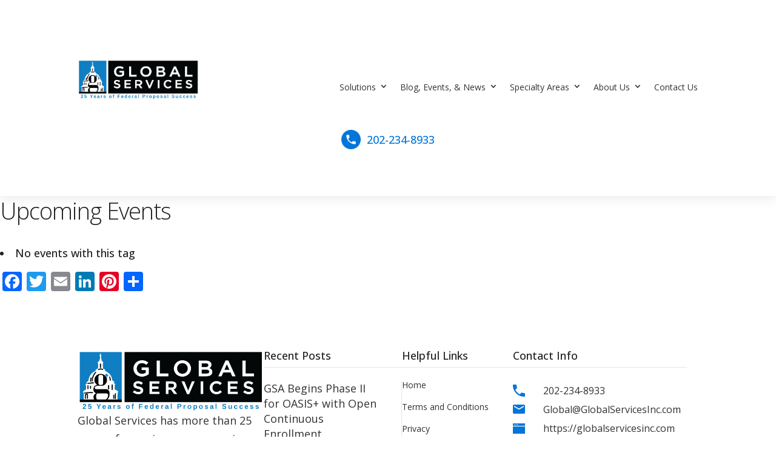

--- FILE ---
content_type: text/html; charset=UTF-8
request_url: https://globalservicesinc.com/events/tags/gsa/
body_size: 14261
content:
<!DOCTYPE html>
<html lang="en-US">
<head>
	<meta charset="UTF-8" />
<meta http-equiv="X-UA-Compatible" content="IE=edge">
	<link rel="pingback" href="https://globalservicesinc.com/xmlrpc.php" />

	<script >
		document.documentElement.className = 'js';
	</script>
	
	<meta name='robots' content='index, follow, max-image-preview:large, max-snippet:-1, max-video-preview:-1' />

            <script data-no-defer="1" data-ezscrex="false" data-cfasync="false" data-pagespeed-no-defer data-cookieconsent="ignore">
                var ctPublicFunctions = {"_ajax_nonce":"efb5754eea","_rest_nonce":"5938ba1ec2","_ajax_url":"\/wp-admin\/admin-ajax.php","_rest_url":"https:\/\/globalservicesinc.com\/wp-json\/","data__cookies_type":"none","data__ajax_type":"rest","data__bot_detector_enabled":"1","data__frontend_data_log_enabled":1,"cookiePrefix":"","wprocket_detected":false,"host_url":"globalservicesinc.com","text__ee_click_to_select":"Click to select the whole data","text__ee_original_email":"The complete one is","text__ee_got_it":"Got it","text__ee_blocked":"Blocked","text__ee_cannot_connect":"Cannot connect","text__ee_cannot_decode":"Can not decode email. Unknown reason","text__ee_email_decoder":"CleanTalk email decoder","text__ee_wait_for_decoding":"The magic is on the way!","text__ee_decoding_process":"Please wait a few seconds while we decode the contact data."}
            </script>
        
            <script data-no-defer="1" data-ezscrex="false" data-cfasync="false" data-pagespeed-no-defer data-cookieconsent="ignore">
                var ctPublic = {"_ajax_nonce":"efb5754eea","settings__forms__check_internal":"0","settings__forms__check_external":"0","settings__forms__force_protection":"0","settings__forms__search_test":"1","settings__forms__wc_add_to_cart":"0","settings__data__bot_detector_enabled":"1","settings__sfw__anti_crawler":0,"blog_home":"https:\/\/globalservicesinc.com\/","pixel__setting":"3","pixel__enabled":false,"pixel__url":null,"data__email_check_before_post":"1","data__email_check_exist_post":"1","data__cookies_type":"none","data__key_is_ok":true,"data__visible_fields_required":true,"wl_brandname":"Anti-Spam by CleanTalk","wl_brandname_short":"CleanTalk","ct_checkjs_key":189808403,"emailEncoderPassKey":"375522f562ae2db7dc9ae10957e5755f","bot_detector_forms_excluded":"W10=","advancedCacheExists":false,"varnishCacheExists":false,"wc_ajax_add_to_cart":false}
            </script>
        <script >
			let jqueryParams=[],jQuery=function(r){return jqueryParams=[...jqueryParams,r],jQuery},$=function(r){return jqueryParams=[...jqueryParams,r],$};window.jQuery=jQuery,window.$=jQuery;let customHeadScripts=!1;jQuery.fn=jQuery.prototype={},$.fn=jQuery.prototype={},jQuery.noConflict=function(r){if(window.jQuery)return jQuery=window.jQuery,$=window.jQuery,customHeadScripts=!0,jQuery.noConflict},jQuery.ready=function(r){jqueryParams=[...jqueryParams,r]},$.ready=function(r){jqueryParams=[...jqueryParams,r]},jQuery.load=function(r){jqueryParams=[...jqueryParams,r]},$.load=function(r){jqueryParams=[...jqueryParams,r]},jQuery.fn.ready=function(r){jqueryParams=[...jqueryParams,r]},$.fn.ready=function(r){jqueryParams=[...jqueryParams,r]};</script>
	<!-- This site is optimized with the Yoast SEO plugin v26.5 - https://yoast.com/wordpress/plugins/seo/ -->
	<title>GSA &#8211; Global Services</title>
	<meta property="og:locale" content="en_US" />
	<meta property="og:type" content="website" />
	<meta property="og:site_name" content="Global Services" />
	<meta name="twitter:card" content="summary_large_image" />
	<meta name="twitter:site" content="@globalservicedc" />
	<script type="application/ld+json" class="yoast-schema-graph">{"@context":"https://schema.org","@graph":[{"@type":"WebSite","@id":"https://globalservicesinc.com/#website","url":"https://globalservicesinc.com/","name":"Global Services","description":"25 Years of Federal Proposal Success","publisher":{"@id":"https://globalservicesinc.com/#organization"},"potentialAction":[{"@type":"SearchAction","target":{"@type":"EntryPoint","urlTemplate":"https://globalservicesinc.com/?s={search_term_string}"},"query-input":{"@type":"PropertyValueSpecification","valueRequired":true,"valueName":"search_term_string"}}],"inLanguage":"en-US"},{"@type":"Organization","@id":"https://globalservicesinc.com/#organization","name":"Global Services","url":"https://globalservicesinc.com/","logo":{"@type":"ImageObject","inLanguage":"en-US","@id":"https://globalservicesinc.com/#/schema/logo/image/","url":"https://i0.wp.com/globalservicesinc.com/wp-content/uploads/2023/03/Horizontal-25th-year-GS-Logo-no-border-1.png?fit=1042%2C342&ssl=1","contentUrl":"https://i0.wp.com/globalservicesinc.com/wp-content/uploads/2023/03/Horizontal-25th-year-GS-Logo-no-border-1.png?fit=1042%2C342&ssl=1","width":1042,"height":342,"caption":"Global Services"},"image":{"@id":"https://globalservicesinc.com/#/schema/logo/image/"},"sameAs":["https://www.facebook.com/globalservicesdc","https://x.com/globalservicedc","https://www.linkedin.com/company/global-services_2/"]}]}</script>
	<!-- / Yoast SEO plugin. -->


<link rel='dns-prefetch' href='//static.addtoany.com' />
<link rel='dns-prefetch' href='//fd.cleantalk.org' />
<link rel='dns-prefetch' href='//www.googletagmanager.com' />
<link rel='preconnect' href='//i0.wp.com' />
<link rel="alternate" type="application/rss+xml" title="Global Services &raquo; Feed" href="https://globalservicesinc.com/feed/" />
<link rel="alternate" type="application/rss+xml" title="Global Services &raquo; Comments Feed" href="https://globalservicesinc.com/comments/feed/" />
		<!-- This site uses the Google Analytics by ExactMetrics plugin v8.3.2 - Using Analytics tracking - https://www.exactmetrics.com/ -->
		<!-- Note: ExactMetrics is not currently configured on this site. The site owner needs to authenticate with Google Analytics in the ExactMetrics settings panel. -->
					<!-- No tracking code set -->
				<!-- / Google Analytics by ExactMetrics -->
		<meta content="Global Services v.1.2.0" name="generator"/><style id='wp-block-library-theme-inline-css'>
.wp-block-audio :where(figcaption){color:#555;font-size:13px;text-align:center}.is-dark-theme .wp-block-audio :where(figcaption){color:#ffffffa6}.wp-block-audio{margin:0 0 1em}.wp-block-code{border:1px solid #ccc;border-radius:4px;font-family:Menlo,Consolas,monaco,monospace;padding:.8em 1em}.wp-block-embed :where(figcaption){color:#555;font-size:13px;text-align:center}.is-dark-theme .wp-block-embed :where(figcaption){color:#ffffffa6}.wp-block-embed{margin:0 0 1em}.blocks-gallery-caption{color:#555;font-size:13px;text-align:center}.is-dark-theme .blocks-gallery-caption{color:#ffffffa6}:root :where(.wp-block-image figcaption){color:#555;font-size:13px;text-align:center}.is-dark-theme :root :where(.wp-block-image figcaption){color:#ffffffa6}.wp-block-image{margin:0 0 1em}.wp-block-pullquote{border-bottom:4px solid;border-top:4px solid;color:currentColor;margin-bottom:1.75em}.wp-block-pullquote cite,.wp-block-pullquote footer,.wp-block-pullquote__citation{color:currentColor;font-size:.8125em;font-style:normal;text-transform:uppercase}.wp-block-quote{border-left:.25em solid;margin:0 0 1.75em;padding-left:1em}.wp-block-quote cite,.wp-block-quote footer{color:currentColor;font-size:.8125em;font-style:normal;position:relative}.wp-block-quote:where(.has-text-align-right){border-left:none;border-right:.25em solid;padding-left:0;padding-right:1em}.wp-block-quote:where(.has-text-align-center){border:none;padding-left:0}.wp-block-quote.is-large,.wp-block-quote.is-style-large,.wp-block-quote:where(.is-style-plain){border:none}.wp-block-search .wp-block-search__label{font-weight:700}.wp-block-search__button{border:1px solid #ccc;padding:.375em .625em}:where(.wp-block-group.has-background){padding:1.25em 2.375em}.wp-block-separator.has-css-opacity{opacity:.4}.wp-block-separator{border:none;border-bottom:2px solid;margin-left:auto;margin-right:auto}.wp-block-separator.has-alpha-channel-opacity{opacity:1}.wp-block-separator:not(.is-style-wide):not(.is-style-dots){width:100px}.wp-block-separator.has-background:not(.is-style-dots){border-bottom:none;height:1px}.wp-block-separator.has-background:not(.is-style-wide):not(.is-style-dots){height:2px}.wp-block-table{margin:0 0 1em}.wp-block-table td,.wp-block-table th{word-break:normal}.wp-block-table :where(figcaption){color:#555;font-size:13px;text-align:center}.is-dark-theme .wp-block-table :where(figcaption){color:#ffffffa6}.wp-block-video :where(figcaption){color:#555;font-size:13px;text-align:center}.is-dark-theme .wp-block-video :where(figcaption){color:#ffffffa6}.wp-block-video{margin:0 0 1em}:root :where(.wp-block-template-part.has-background){margin-bottom:0;margin-top:0;padding:1.25em 2.375em}
</style>
<link rel='stylesheet' id='mediaelement-css' href='https://globalservicesinc.com/wp-includes/js/mediaelement/mediaelementplayer-legacy.min.css?ver=4.2.17' media='all' />
<link rel='stylesheet' id='wp-mediaelement-css' href='https://globalservicesinc.com/wp-includes/js/mediaelement/wp-mediaelement.min.css?ver=6.8.3' media='all' />
<style id='jetpack-sharing-buttons-style-inline-css'>
.jetpack-sharing-buttons__services-list{display:flex;flex-direction:row;flex-wrap:wrap;gap:0;list-style-type:none;margin:5px;padding:0}.jetpack-sharing-buttons__services-list.has-small-icon-size{font-size:12px}.jetpack-sharing-buttons__services-list.has-normal-icon-size{font-size:16px}.jetpack-sharing-buttons__services-list.has-large-icon-size{font-size:24px}.jetpack-sharing-buttons__services-list.has-huge-icon-size{font-size:36px}@media print{.jetpack-sharing-buttons__services-list{display:none!important}}.editor-styles-wrapper .wp-block-jetpack-sharing-buttons{gap:0;padding-inline-start:0}ul.jetpack-sharing-buttons__services-list.has-background{padding:1.25em 2.375em}
</style>
<style id='global-styles-inline-css'>
:root{--wp--preset--aspect-ratio--square: 1;--wp--preset--aspect-ratio--4-3: 4/3;--wp--preset--aspect-ratio--3-4: 3/4;--wp--preset--aspect-ratio--3-2: 3/2;--wp--preset--aspect-ratio--2-3: 2/3;--wp--preset--aspect-ratio--16-9: 16/9;--wp--preset--aspect-ratio--9-16: 9/16;--wp--preset--color--black: #000000;--wp--preset--color--cyan-bluish-gray: #abb8c3;--wp--preset--color--white: #ffffff;--wp--preset--color--pale-pink: #f78da7;--wp--preset--color--vivid-red: #cf2e2e;--wp--preset--color--luminous-vivid-orange: #ff6900;--wp--preset--color--luminous-vivid-amber: #fcb900;--wp--preset--color--light-green-cyan: #7bdcb5;--wp--preset--color--vivid-green-cyan: #00d084;--wp--preset--color--pale-cyan-blue: #8ed1fc;--wp--preset--color--vivid-cyan-blue: #0693e3;--wp--preset--color--vivid-purple: #9b51e0;--wp--preset--gradient--vivid-cyan-blue-to-vivid-purple: linear-gradient(135deg,rgba(6,147,227,1) 0%,rgb(155,81,224) 100%);--wp--preset--gradient--light-green-cyan-to-vivid-green-cyan: linear-gradient(135deg,rgb(122,220,180) 0%,rgb(0,208,130) 100%);--wp--preset--gradient--luminous-vivid-amber-to-luminous-vivid-orange: linear-gradient(135deg,rgba(252,185,0,1) 0%,rgba(255,105,0,1) 100%);--wp--preset--gradient--luminous-vivid-orange-to-vivid-red: linear-gradient(135deg,rgba(255,105,0,1) 0%,rgb(207,46,46) 100%);--wp--preset--gradient--very-light-gray-to-cyan-bluish-gray: linear-gradient(135deg,rgb(238,238,238) 0%,rgb(169,184,195) 100%);--wp--preset--gradient--cool-to-warm-spectrum: linear-gradient(135deg,rgb(74,234,220) 0%,rgb(151,120,209) 20%,rgb(207,42,186) 40%,rgb(238,44,130) 60%,rgb(251,105,98) 80%,rgb(254,248,76) 100%);--wp--preset--gradient--blush-light-purple: linear-gradient(135deg,rgb(255,206,236) 0%,rgb(152,150,240) 100%);--wp--preset--gradient--blush-bordeaux: linear-gradient(135deg,rgb(254,205,165) 0%,rgb(254,45,45) 50%,rgb(107,0,62) 100%);--wp--preset--gradient--luminous-dusk: linear-gradient(135deg,rgb(255,203,112) 0%,rgb(199,81,192) 50%,rgb(65,88,208) 100%);--wp--preset--gradient--pale-ocean: linear-gradient(135deg,rgb(255,245,203) 0%,rgb(182,227,212) 50%,rgb(51,167,181) 100%);--wp--preset--gradient--electric-grass: linear-gradient(135deg,rgb(202,248,128) 0%,rgb(113,206,126) 100%);--wp--preset--gradient--midnight: linear-gradient(135deg,rgb(2,3,129) 0%,rgb(40,116,252) 100%);--wp--preset--font-size--small: 13px;--wp--preset--font-size--medium: 20px;--wp--preset--font-size--large: 36px;--wp--preset--font-size--x-large: 42px;--wp--preset--spacing--20: 0.44rem;--wp--preset--spacing--30: 0.67rem;--wp--preset--spacing--40: 1rem;--wp--preset--spacing--50: 1.5rem;--wp--preset--spacing--60: 2.25rem;--wp--preset--spacing--70: 3.38rem;--wp--preset--spacing--80: 5.06rem;--wp--preset--shadow--natural: 6px 6px 9px rgba(0, 0, 0, 0.2);--wp--preset--shadow--deep: 12px 12px 50px rgba(0, 0, 0, 0.4);--wp--preset--shadow--sharp: 6px 6px 0px rgba(0, 0, 0, 0.2);--wp--preset--shadow--outlined: 6px 6px 0px -3px rgba(255, 255, 255, 1), 6px 6px rgba(0, 0, 0, 1);--wp--preset--shadow--crisp: 6px 6px 0px rgba(0, 0, 0, 1);}:root { --wp--style--global--content-size: 823px;--wp--style--global--wide-size: 1080px; }:where(body) { margin: 0; }.wp-site-blocks > .alignleft { float: left; margin-right: 2em; }.wp-site-blocks > .alignright { float: right; margin-left: 2em; }.wp-site-blocks > .aligncenter { justify-content: center; margin-left: auto; margin-right: auto; }:where(.is-layout-flex){gap: 0.5em;}:where(.is-layout-grid){gap: 0.5em;}.is-layout-flow > .alignleft{float: left;margin-inline-start: 0;margin-inline-end: 2em;}.is-layout-flow > .alignright{float: right;margin-inline-start: 2em;margin-inline-end: 0;}.is-layout-flow > .aligncenter{margin-left: auto !important;margin-right: auto !important;}.is-layout-constrained > .alignleft{float: left;margin-inline-start: 0;margin-inline-end: 2em;}.is-layout-constrained > .alignright{float: right;margin-inline-start: 2em;margin-inline-end: 0;}.is-layout-constrained > .aligncenter{margin-left: auto !important;margin-right: auto !important;}.is-layout-constrained > :where(:not(.alignleft):not(.alignright):not(.alignfull)){max-width: var(--wp--style--global--content-size);margin-left: auto !important;margin-right: auto !important;}.is-layout-constrained > .alignwide{max-width: var(--wp--style--global--wide-size);}body .is-layout-flex{display: flex;}.is-layout-flex{flex-wrap: wrap;align-items: center;}.is-layout-flex > :is(*, div){margin: 0;}body .is-layout-grid{display: grid;}.is-layout-grid > :is(*, div){margin: 0;}body{padding-top: 0px;padding-right: 0px;padding-bottom: 0px;padding-left: 0px;}:root :where(.wp-element-button, .wp-block-button__link){background-color: #32373c;border-width: 0;color: #fff;font-family: inherit;font-size: inherit;line-height: inherit;padding: calc(0.667em + 2px) calc(1.333em + 2px);text-decoration: none;}.has-black-color{color: var(--wp--preset--color--black) !important;}.has-cyan-bluish-gray-color{color: var(--wp--preset--color--cyan-bluish-gray) !important;}.has-white-color{color: var(--wp--preset--color--white) !important;}.has-pale-pink-color{color: var(--wp--preset--color--pale-pink) !important;}.has-vivid-red-color{color: var(--wp--preset--color--vivid-red) !important;}.has-luminous-vivid-orange-color{color: var(--wp--preset--color--luminous-vivid-orange) !important;}.has-luminous-vivid-amber-color{color: var(--wp--preset--color--luminous-vivid-amber) !important;}.has-light-green-cyan-color{color: var(--wp--preset--color--light-green-cyan) !important;}.has-vivid-green-cyan-color{color: var(--wp--preset--color--vivid-green-cyan) !important;}.has-pale-cyan-blue-color{color: var(--wp--preset--color--pale-cyan-blue) !important;}.has-vivid-cyan-blue-color{color: var(--wp--preset--color--vivid-cyan-blue) !important;}.has-vivid-purple-color{color: var(--wp--preset--color--vivid-purple) !important;}.has-black-background-color{background-color: var(--wp--preset--color--black) !important;}.has-cyan-bluish-gray-background-color{background-color: var(--wp--preset--color--cyan-bluish-gray) !important;}.has-white-background-color{background-color: var(--wp--preset--color--white) !important;}.has-pale-pink-background-color{background-color: var(--wp--preset--color--pale-pink) !important;}.has-vivid-red-background-color{background-color: var(--wp--preset--color--vivid-red) !important;}.has-luminous-vivid-orange-background-color{background-color: var(--wp--preset--color--luminous-vivid-orange) !important;}.has-luminous-vivid-amber-background-color{background-color: var(--wp--preset--color--luminous-vivid-amber) !important;}.has-light-green-cyan-background-color{background-color: var(--wp--preset--color--light-green-cyan) !important;}.has-vivid-green-cyan-background-color{background-color: var(--wp--preset--color--vivid-green-cyan) !important;}.has-pale-cyan-blue-background-color{background-color: var(--wp--preset--color--pale-cyan-blue) !important;}.has-vivid-cyan-blue-background-color{background-color: var(--wp--preset--color--vivid-cyan-blue) !important;}.has-vivid-purple-background-color{background-color: var(--wp--preset--color--vivid-purple) !important;}.has-black-border-color{border-color: var(--wp--preset--color--black) !important;}.has-cyan-bluish-gray-border-color{border-color: var(--wp--preset--color--cyan-bluish-gray) !important;}.has-white-border-color{border-color: var(--wp--preset--color--white) !important;}.has-pale-pink-border-color{border-color: var(--wp--preset--color--pale-pink) !important;}.has-vivid-red-border-color{border-color: var(--wp--preset--color--vivid-red) !important;}.has-luminous-vivid-orange-border-color{border-color: var(--wp--preset--color--luminous-vivid-orange) !important;}.has-luminous-vivid-amber-border-color{border-color: var(--wp--preset--color--luminous-vivid-amber) !important;}.has-light-green-cyan-border-color{border-color: var(--wp--preset--color--light-green-cyan) !important;}.has-vivid-green-cyan-border-color{border-color: var(--wp--preset--color--vivid-green-cyan) !important;}.has-pale-cyan-blue-border-color{border-color: var(--wp--preset--color--pale-cyan-blue) !important;}.has-vivid-cyan-blue-border-color{border-color: var(--wp--preset--color--vivid-cyan-blue) !important;}.has-vivid-purple-border-color{border-color: var(--wp--preset--color--vivid-purple) !important;}.has-vivid-cyan-blue-to-vivid-purple-gradient-background{background: var(--wp--preset--gradient--vivid-cyan-blue-to-vivid-purple) !important;}.has-light-green-cyan-to-vivid-green-cyan-gradient-background{background: var(--wp--preset--gradient--light-green-cyan-to-vivid-green-cyan) !important;}.has-luminous-vivid-amber-to-luminous-vivid-orange-gradient-background{background: var(--wp--preset--gradient--luminous-vivid-amber-to-luminous-vivid-orange) !important;}.has-luminous-vivid-orange-to-vivid-red-gradient-background{background: var(--wp--preset--gradient--luminous-vivid-orange-to-vivid-red) !important;}.has-very-light-gray-to-cyan-bluish-gray-gradient-background{background: var(--wp--preset--gradient--very-light-gray-to-cyan-bluish-gray) !important;}.has-cool-to-warm-spectrum-gradient-background{background: var(--wp--preset--gradient--cool-to-warm-spectrum) !important;}.has-blush-light-purple-gradient-background{background: var(--wp--preset--gradient--blush-light-purple) !important;}.has-blush-bordeaux-gradient-background{background: var(--wp--preset--gradient--blush-bordeaux) !important;}.has-luminous-dusk-gradient-background{background: var(--wp--preset--gradient--luminous-dusk) !important;}.has-pale-ocean-gradient-background{background: var(--wp--preset--gradient--pale-ocean) !important;}.has-electric-grass-gradient-background{background: var(--wp--preset--gradient--electric-grass) !important;}.has-midnight-gradient-background{background: var(--wp--preset--gradient--midnight) !important;}.has-small-font-size{font-size: var(--wp--preset--font-size--small) !important;}.has-medium-font-size{font-size: var(--wp--preset--font-size--medium) !important;}.has-large-font-size{font-size: var(--wp--preset--font-size--large) !important;}.has-x-large-font-size{font-size: var(--wp--preset--font-size--x-large) !important;}
:where(.wp-block-post-template.is-layout-flex){gap: 1.25em;}:where(.wp-block-post-template.is-layout-grid){gap: 1.25em;}
:where(.wp-block-columns.is-layout-flex){gap: 2em;}:where(.wp-block-columns.is-layout-grid){gap: 2em;}
:root :where(.wp-block-pullquote){font-size: 1.5em;line-height: 1.6;}
</style>
<link rel='stylesheet' id='cleantalk-public-css-css' href='https://globalservicesinc.com/wp-content/plugins/cleantalk-spam-protect/css/cleantalk-public.min.css?ver=6.69.1_1765224590' media='all' />
<link rel='stylesheet' id='cleantalk-email-decoder-css-css' href='https://globalservicesinc.com/wp-content/plugins/cleantalk-spam-protect/css/cleantalk-email-decoder.min.css?ver=6.69.1_1765224590' media='all' />
<link rel='stylesheet' id='events-manager-css' href='https://globalservicesinc.com/wp-content/plugins/events-manager/includes/css/events-manager.min.css?ver=6.6.4.4' media='all' />
<style id='events-manager-inline-css'>
body .em { --font-family : inherit; --font-weight : inherit; --font-size : 1em; --line-height : inherit; }
</style>
<link rel='stylesheet' id='gdpr-css' href='https://globalservicesinc.com/wp-content/plugins/gdpr/dist/css/public.css?ver=2.1.2' media='all' />
<link rel='stylesheet' id='divi-plus-styles-css' href='https://globalservicesinc.com/wp-content/plugins/divi-plus/styles/style.min.css?ver=1.9.10' media='all' />
<link rel='stylesheet' id='wp-pagenavi-css' href='https://globalservicesinc.com/wp-content/plugins/wp-pagenavi/pagenavi-css.css?ver=2.70' media='all' />
<link rel='stylesheet' id='addtoany-css' href='https://globalservicesinc.com/wp-content/plugins/add-to-any/addtoany.min.css?ver=1.16' media='all' />
<link rel='stylesheet' id='divi-style-parent-css' href='https://globalservicesinc.com/wp-content/themes/Divi/style-static.min.css?ver=4.27.4' media='all' />
<link rel='stylesheet' id='divi-style-css' href='https://globalservicesinc.com/wp-content/themes/divi-child-theme/style.css?ver=4.27.4' media='all' />
<script id="addtoany-core-js-before">
window.a2a_config=window.a2a_config||{};a2a_config.callbacks=[];a2a_config.overlays=[];a2a_config.templates={};
</script>
<script defer src="https://static.addtoany.com/menu/page.js" id="addtoany-core-js"></script>
<script src="https://globalservicesinc.com/wp-includes/js/jquery/jquery.min.js?ver=3.7.1" id="jquery-core-js"></script>
<script id="jquery-js-after">
jqueryParams.length&&$.each(jqueryParams,function(e,r){if("function"==typeof r){var n=String(r);n.replace("$","jQuery");var a=new Function("return "+n)();$(document).ready(a)}});
</script>
<script defer src="https://globalservicesinc.com/wp-content/plugins/add-to-any/addtoany.min.js?ver=1.1" id="addtoany-jquery-js"></script>
<script src="https://globalservicesinc.com/wp-content/plugins/cleantalk-spam-protect/js/apbct-public-bundle.min.js?ver=6.69.1_1765224590" id="apbct-public-bundle.min-js-js"></script>
<script src="https://fd.cleantalk.org/ct-bot-detector-wrapper.js?ver=6.69.1" id="ct_bot_detector-js" defer data-wp-strategy="defer"></script>
<script src="https://globalservicesinc.com/wp-includes/js/jquery/ui/core.min.js?ver=1.13.3" id="jquery-ui-core-js"></script>
<script src="https://globalservicesinc.com/wp-includes/js/jquery/ui/mouse.min.js?ver=1.13.3" id="jquery-ui-mouse-js"></script>
<script src="https://globalservicesinc.com/wp-includes/js/jquery/ui/sortable.min.js?ver=1.13.3" id="jquery-ui-sortable-js"></script>
<script src="https://globalservicesinc.com/wp-includes/js/jquery/ui/datepicker.min.js?ver=1.13.3" id="jquery-ui-datepicker-js"></script>
<script id="jquery-ui-datepicker-js-after">
jQuery(function(jQuery){jQuery.datepicker.setDefaults({"closeText":"Close","currentText":"Today","monthNames":["January","February","March","April","May","June","July","August","September","October","November","December"],"monthNamesShort":["Jan","Feb","Mar","Apr","May","Jun","Jul","Aug","Sep","Oct","Nov","Dec"],"nextText":"Next","prevText":"Previous","dayNames":["Sunday","Monday","Tuesday","Wednesday","Thursday","Friday","Saturday"],"dayNamesShort":["Sun","Mon","Tue","Wed","Thu","Fri","Sat"],"dayNamesMin":["S","M","T","W","T","F","S"],"dateFormat":"MM d, yy","firstDay":1,"isRTL":false});});
</script>
<script src="https://globalservicesinc.com/wp-includes/js/jquery/ui/resizable.min.js?ver=1.13.3" id="jquery-ui-resizable-js"></script>
<script src="https://globalservicesinc.com/wp-includes/js/jquery/ui/draggable.min.js?ver=1.13.3" id="jquery-ui-draggable-js"></script>
<script src="https://globalservicesinc.com/wp-includes/js/jquery/ui/controlgroup.min.js?ver=1.13.3" id="jquery-ui-controlgroup-js"></script>
<script src="https://globalservicesinc.com/wp-includes/js/jquery/ui/checkboxradio.min.js?ver=1.13.3" id="jquery-ui-checkboxradio-js"></script>
<script src="https://globalservicesinc.com/wp-includes/js/jquery/ui/button.min.js?ver=1.13.3" id="jquery-ui-button-js"></script>
<script src="https://globalservicesinc.com/wp-includes/js/jquery/ui/dialog.min.js?ver=1.13.3" id="jquery-ui-dialog-js"></script>
<script id="events-manager-js-extra">
var EM = {"ajaxurl":"https:\/\/globalservicesinc.com\/wp-admin\/admin-ajax.php","locationajaxurl":"https:\/\/globalservicesinc.com\/wp-admin\/admin-ajax.php?action=locations_search","firstDay":"1","locale":"en","dateFormat":"yy-mm-dd","ui_css":"https:\/\/globalservicesinc.com\/wp-content\/plugins\/events-manager\/includes\/css\/jquery-ui\/build.min.css","show24hours":"0","is_ssl":"1","autocomplete_limit":"10","calendar":{"breakpoints":{"small":560,"medium":908,"large":false}},"phone":"","datepicker":{"format":"m\/d\/Y"},"search":{"breakpoints":{"small":650,"medium":850,"full":false}},"url":"https:\/\/globalservicesinc.com\/wp-content\/plugins\/events-manager","assets":{"input.em-uploader":{"js":{"em-uploader":{"url":"https:\/\/globalservicesinc.com\/wp-content\/plugins\/events-manager\/includes\/js\/em-uploader.js","required":true,"event":"em_uploader_ready"}}}},"bookingInProgress":"Please wait while the booking is being submitted.","tickets_save":"Save Ticket","bookingajaxurl":"https:\/\/globalservicesinc.com\/wp-admin\/admin-ajax.php","bookings_export_save":"Export Bookings","bookings_settings_save":"Save Settings","booking_delete":"Are you sure you want to delete?","booking_offset":"30","bookings":{"submit_button":{"text":{"default":"Send your booking","free":"Send your booking","payment":"Send your booking","processing":"Processing ..."}},"update_listener":""},"bb_full":"Sold Out","bb_book":"Book Now","bb_booking":"Booking...","bb_booked":"Booking Submitted","bb_error":"Booking Error. Try again?","bb_cancel":"Cancel","bb_canceling":"Canceling...","bb_cancelled":"Cancelled","bb_cancel_error":"Cancellation Error. Try again?","txt_search":"Search","txt_searching":"Searching...","txt_loading":"Loading...","event_detach_warning":"Are you sure you want to detach this event? By doing so, this event will be independent of the recurring set of events.","delete_recurrence_warning":"Are you sure you want to delete all recurrences of this event? All events will be moved to trash.","disable_bookings_warning":"Are you sure you want to disable bookings? If you do this and save, you will lose all previous bookings. If you wish to prevent further bookings, reduce the number of spaces available to the amount of bookings you currently have","booking_warning_cancel":"Are you sure you want to cancel your booking?"};
</script>
<script src="https://globalservicesinc.com/wp-content/plugins/events-manager/includes/js/events-manager.js?ver=6.6.4.4" id="events-manager-js"></script>
<script id="gdpr-js-extra">
var GDPR = {"ajaxurl":"https:\/\/globalservicesinc.com\/wp-admin\/admin-ajax.php","logouturl":"","i18n":{"aborting":"Aborting","logging_out":"You are being logged out.","continue":"Continue","cancel":"Cancel","ok":"OK","close_account":"Close your account?","close_account_warning":"Your account will be closed and all data will be permanently deleted and cannot be recovered. Are you sure?","are_you_sure":"Are you sure?","policy_disagree":"By disagreeing you will no longer have access to our site and will be logged out."},"is_user_logged_in":"","refresh":"1"};
</script>
<script src="https://globalservicesinc.com/wp-content/plugins/gdpr/dist/js/public.js?ver=2.1.2" id="gdpr-js"></script>

<!-- Google tag (gtag.js) snippet added by Site Kit -->

<!-- Google Analytics snippet added by Site Kit -->
<script src="https://www.googletagmanager.com/gtag/js?id=GT-K4LBW7C" id="google_gtagjs-js" async></script>
<script id="google_gtagjs-js-after">
window.dataLayer = window.dataLayer || [];function gtag(){dataLayer.push(arguments);}
gtag("set","linker",{"domains":["globalservicesinc.com"]});
gtag("js", new Date());
gtag("set", "developer_id.dZTNiMT", true);
gtag("config", "GT-K4LBW7C");
 window._googlesitekit = window._googlesitekit || {}; window._googlesitekit.throttledEvents = []; window._googlesitekit.gtagEvent = (name, data) => { var key = JSON.stringify( { name, data } ); if ( !! window._googlesitekit.throttledEvents[ key ] ) { return; } window._googlesitekit.throttledEvents[ key ] = true; setTimeout( () => { delete window._googlesitekit.throttledEvents[ key ]; }, 5 ); gtag( "event", name, { ...data, event_source: "site-kit" } ); }
</script>

<!-- End Google tag (gtag.js) snippet added by Site Kit -->
<link rel="https://api.w.org/" href="https://globalservicesinc.com/wp-json/" /><link rel="alternate" title="JSON" type="application/json" href="https://globalservicesinc.com/wp-json/wp/v2/posts/0" /><link rel="EditURI" type="application/rsd+xml" title="RSD" href="https://globalservicesinc.com/xmlrpc.php?rsd" />
<link rel="alternate" title="oEmbed (JSON)" type="application/json+oembed" href="https://globalservicesinc.com/wp-json/oembed/1.0/embed?url" />
<link rel="alternate" title="oEmbed (XML)" type="text/xml+oembed" href="https://globalservicesinc.com/wp-json/oembed/1.0/embed?url&#038;format=xml" />
<meta name="generator" content="Site Kit by Google 1.147.0" /><script >//<![CDATA[
  function external_links_in_new_windows_loop() {
    if (!document.links) {
      document.links = document.getElementsByTagName('a');
    }
    var change_link = false;
    var force = '';
    var ignore = '';

    for (var t=0; t<document.links.length; t++) {
      var all_links = document.links[t];
      change_link = false;
      
      if(document.links[t].hasAttribute('onClick') == false) {
        // forced if the address starts with http (or also https), but does not link to the current domain
        if(all_links.href.search(/^http/) != -1 && all_links.href.search('globalservicesinc.com') == -1 && all_links.href.search(/^#/) == -1) {
          // console.log('Changed ' + all_links.href);
          change_link = true;
        }
          
        if(force != '' && all_links.href.search(force) != -1) {
          // forced
          // console.log('force ' + all_links.href);
          change_link = true;
        }
        
        if(ignore != '' && all_links.href.search(ignore) != -1) {
          // console.log('ignore ' + all_links.href);
          // ignored
          change_link = false;
        }

        if(change_link == true) {
          // console.log('Changed ' + all_links.href);
          document.links[t].setAttribute('onClick', 'javascript:window.open(\'' + all_links.href.replace(/'/g, '') + '\', \'_blank\', \'noopener\'); return false;');
          document.links[t].removeAttribute('target');
        }
      }
    }
  }
  
  // Load
  function external_links_in_new_windows_load(func)
  {  
    var oldonload = window.onload;
    if (typeof window.onload != 'function'){
      window.onload = func;
    } else {
      window.onload = function(){
        oldonload();
        func();
      }
    }
  }

  external_links_in_new_windows_load(external_links_in_new_windows_loop);
  //]]></script>

<meta name="viewport" content="width=device-width, initial-scale=1.0, maximum-scale=1.0, user-scalable=0" /><link rel="icon" href="https://i0.wp.com/globalservicesinc.com/wp-content/uploads/2020/05/cropped-GlobalServices-Logo-FAV-1.png?fit=32%2C32&#038;ssl=1" sizes="32x32" />
<link rel="icon" href="https://i0.wp.com/globalservicesinc.com/wp-content/uploads/2020/05/cropped-GlobalServices-Logo-FAV-1.png?fit=192%2C192&#038;ssl=1" sizes="192x192" />
<link rel="apple-touch-icon" href="https://i0.wp.com/globalservicesinc.com/wp-content/uploads/2020/05/cropped-GlobalServices-Logo-FAV-1.png?fit=180%2C180&#038;ssl=1" />
<meta name="msapplication-TileImage" content="https://i0.wp.com/globalservicesinc.com/wp-content/uploads/2020/05/cropped-GlobalServices-Logo-FAV-1.png?fit=270%2C270&#038;ssl=1" />
<link rel="stylesheet" id="et-divi-customizer-global-cached-inline-styles" href="https://globalservicesinc.com/wp-content/et-cache/global/et-divi-customizer-global.min.css?ver=1747856869" /></head>
<body data-rsssl=1 class="wp-singular -template-default page page-id- page-parent wp-theme-Divi wp-child-theme-divi-child-theme et-tb-has-template et-tb-has-header et-tb-has-footer et_pb_button_helper_class et_cover_background et_pb_gutter osx et_pb_gutters3 et_pb_pagebuilder_layout et_right_sidebar et_divi_theme et-db">
	<div id="page-container">
<div id="et-boc" class="et-boc">
			
		<header class="et-l et-l--header">
			<div class="et_builder_inner_content et_pb_gutters3"><div class="et_pb_section et_pb_section_0_tb_header header-area et_pb_sticky_module et_pb_with_background et_section_regular et_pb_section--with-menu" >
				
				
				
				
				
				
				<div class="et_pb_row et_pb_row_0_tb_header et_pb_row--with-menu">
				<div class="et_pb_column et_pb_column_4_4 et_pb_column_0_tb_header  et_pb_css_mix_blend_mode_passthrough et-last-child et_pb_column--with-menu">
				
				
				
				
				<div class="et_pb_module et_pb_menu et_pb_menu_0_tb_header main-menu et_pb_bg_layout_light  et_pb_text_align_right et_dropdown_animation_fade et_pb_menu--with-logo et_pb_menu--style-left_aligned">
					
					
					
					
					<div class="et_pb_menu_inner_container clearfix">
						<div class="et_pb_menu__logo-wrap">
			  <div class="et_pb_menu__logo">
				<a href="https://globalservicesinc.com/" ><img fetchpriority="high" decoding="async" width="1042" height="342" src="https://globalservicesinc.com/wp-content/uploads/2023/03/Horizontal-25th-year-GS-Logo-no-border-1.png" alt="Global Services 25th year" srcset="https://i0.wp.com/globalservicesinc.com/wp-content/uploads/2023/03/Horizontal-25th-year-GS-Logo-no-border-1.png?w=1042&ssl=1 1042w, https://i0.wp.com/globalservicesinc.com/wp-content/uploads/2023/03/Horizontal-25th-year-GS-Logo-no-border-1.png?resize=300%2C98&ssl=1 300w, https://i0.wp.com/globalservicesinc.com/wp-content/uploads/2023/03/Horizontal-25th-year-GS-Logo-no-border-1.png?resize=1024%2C336&ssl=1 1024w, https://i0.wp.com/globalservicesinc.com/wp-content/uploads/2023/03/Horizontal-25th-year-GS-Logo-no-border-1.png?resize=768%2C252&ssl=1 768w, https://i0.wp.com/globalservicesinc.com/wp-content/uploads/2023/03/Horizontal-25th-year-GS-Logo-no-border-1.png?resize=980%2C322&ssl=1 980w, https://i0.wp.com/globalservicesinc.com/wp-content/uploads/2023/03/Horizontal-25th-year-GS-Logo-no-border-1.png?resize=480%2C158&ssl=1 480w" sizes="(max-width: 1042px) 100vw, 1042px" class="wp-image-6963" /></a>
			  </div>
			</div>
						<div class="et_pb_menu__wrap">
							<div class="et_pb_menu__menu">
								<nav class="et-menu-nav"><ul id="menu-main-menu" class="et-menu nav"><li class="et_pb_menu_page_id-127 menu-item menu-item-type-post_type menu-item-object-page menu-item-has-children menu-item-5776"><a href="https://globalservicesinc.com/solutions/">Solutions</a>
<ul class="sub-menu">
	<li class="et_pb_menu_page_id-112 menu-item menu-item-type-post_type menu-item-object-page menu-item-has-children menu-item-6128"><a href="https://globalservicesinc.com/solutions/gsa-schedule-support/">GSA Schedule Support Subscription</a>
	<ul class="sub-menu">
		<li class="et_pb_menu_page_id-3870 menu-item menu-item-type-post_type menu-item-object-page menu-item-6131"><a href="https://globalservicesinc.com/solutions/gsa-schedule-support/new-schedule/">New Schedules</a></li>
		<li class="et_pb_menu_page_id-3877 menu-item menu-item-type-post_type menu-item-object-page menu-item-6132"><a href="https://globalservicesinc.com/solutions/gsa-schedule-support/reviews/">Reviews</a></li>
		<li class="et_pb_menu_page_id-3874 menu-item menu-item-type-post_type menu-item-object-page menu-item-6133"><a href="https://globalservicesinc.com/solutions/gsa-schedule-support/modifications/">Modifications</a></li>
		<li class="et_pb_menu_page_id-3883 menu-item menu-item-type-post_type menu-item-object-page menu-item-6137"><a href="https://globalservicesinc.com/solutions/gsa-schedule-support/maintenance/">Maintenance</a></li>
	</ul>
</li>
	<li class="et_pb_menu_page_id-3260 menu-item menu-item-type-post_type menu-item-object-page menu-item-6136"><a href="https://globalservicesinc.com/solutions/gwac-mac-proposal-development/">GWAC/MAC Proposal Development</a></li>
	<li class="et_pb_menu_page_id-3262 menu-item menu-item-type-post_type menu-item-object-page menu-item-6129"><a href="https://globalservicesinc.com/solutions/training/">Training</a></li>
</ul>
</li>
<li class="et_pb_menu_page_id-6197 menu-item menu-item-type-post_type menu-item-object-page menu-item-has-children menu-item-6220"><a href="https://globalservicesinc.com/blog-events-news/">Blog, Events, &#038; News</a>
<ul class="sub-menu">
	<li class="et_pb_menu_page_id-6234 menu-item menu-item-type-post_type menu-item-object-page menu-item-6258"><a href="https://globalservicesinc.com/blog-events-news/news-blog-and-vlog/">News, Blog, and Vlog</a></li>
	<li class="et_pb_menu_page_id-3219 menu-item menu-item-type-post_type menu-item-object-page menu-item-6170"><a href="https://globalservicesinc.com/blog-events-news/events/">Events</a></li>
	<li class="et_pb_menu_page_id-5466 menu-item menu-item-type-post_type menu-item-object-page menu-item-6138"><a href="https://globalservicesinc.com/blog-events-news/resources/">Resources</a></li>
</ul>
</li>
<li class="et_pb_menu_page_id-5790 menu-item menu-item-type-post_type menu-item-object-page menu-item-has-children menu-item-6214"><a href="https://globalservicesinc.com/specialty-areas/">Specialty Areas</a>
<ul class="sub-menu">
	<li class="et_pb_menu_page_id-6294 menu-item menu-item-type-post_type menu-item-object-page menu-item-has-children menu-item-6306"><a href="https://globalservicesinc.com/specialty-areas/industries/">Industries</a>
	<ul class="sub-menu">
		<li class="et_pb_menu_page_id-6296 menu-item menu-item-type-post_type menu-item-object-page menu-item-6305"><a href="https://globalservicesinc.com/specialty-areas/industries/it-cyber/">IT &#038; Cyber</a></li>
		<li class="et_pb_menu_page_id-6297 menu-item menu-item-type-post_type menu-item-object-page menu-item-6304"><a href="https://globalservicesinc.com/specialty-areas/industries/professional-services/">Professional Services</a></li>
		<li class="et_pb_menu_page_id-6298 menu-item menu-item-type-post_type menu-item-object-page menu-item-6303"><a href="https://globalservicesinc.com/specialty-areas/industries/facilities/">Facilities</a></li>
		<li class="et_pb_menu_page_id-6299 menu-item menu-item-type-post_type menu-item-object-page menu-item-6302"><a href="https://globalservicesinc.com/specialty-areas/industries/products/">Products</a></li>
		<li class="et_pb_menu_page_id-6300 menu-item menu-item-type-post_type menu-item-object-page menu-item-6301"><a href="https://globalservicesinc.com/specialty-areas/industries/additional/">Additional</a></li>
	</ul>
</li>
	<li class="et_pb_menu_page_id-6329 menu-item menu-item-type-post_type menu-item-object-page menu-item-has-children menu-item-6331"><a href="https://globalservicesinc.com/specialty-areas/key-contracts-and-schedules/">Key Contracts and Schedules</a>
	<ul class="sub-menu">
		<li class="et_pb_menu_page_id-6332 menu-item menu-item-type-post_type menu-item-object-page menu-item-6335"><a href="https://globalservicesinc.com/specialty-areas/key-contracts-and-schedules/gsa-gwacs-and-macs/">GSA GWACS and MACS</a></li>
		<li class="et_pb_menu_page_id-6333 menu-item menu-item-type-post_type menu-item-object-page menu-item-6334"><a href="https://globalservicesinc.com/specialty-areas/key-contracts-and-schedules/other-government-macs-gwacs/">Other Government MACS/GWACS</a></li>
	</ul>
</li>
</ul>
</li>
<li class="et_pb_menu_page_id-83 menu-item menu-item-type-post_type menu-item-object-page menu-item-has-children menu-item-5753"><a href="https://globalservicesinc.com/about-us/">About Us</a>
<ul class="sub-menu">
	<li class="et_pb_menu_page_id-7036 menu-item menu-item-type-custom menu-item-object-custom menu-item-7036"><a href="https://globalservicesinc.com/about-us/#our-team">Our Team</a></li>
	<li class="et_pb_menu_page_id-7416 menu-item menu-item-type-custom menu-item-object-custom menu-item-7416"><a href="https://globalservicesinc.com/about-us/#community">Community</a></li>
	<li class="et_pb_menu_page_id-3270 menu-item menu-item-type-post_type menu-item-object-page menu-item-6216"><a href="https://globalservicesinc.com/about-us/partners/">Partners</a></li>
	<li class="et_pb_menu_page_id-6406 menu-item menu-item-type-post_type menu-item-object-page menu-item-6411"><a href="https://globalservicesinc.com/about-us/testimonials-work-case-studies/">Testimonials</a></li>
	<li class="et_pb_menu_page_id-6816 menu-item menu-item-type-custom menu-item-object-custom menu-item-6816"><a target="_blank" href="https://globalservicesinc.com/wp-content/uploads/2023/03/Global-Services-Cap-Statement-Editable-2023-1.pdf">Capability Statement</a></li>
</ul>
</li>
<li class="et_pb_menu_page_id-3517 menu-item menu-item-type-post_type menu-item-object-page menu-item-5759"><a href="https://globalservicesinc.com/contact-us/">Contact Us</a></li>
</ul></nav>
							</div>
							
							
							<div class="et_mobile_nav_menu">
				<div class="mobile_nav closed">
					<span class="mobile_menu_bar"></span>
				</div>
			</div>
						</div>
						
					</div>
				</div><div class="et_pb_module et_pb_blurb et_pb_blurb_0_tb_header header-phone  et_pb_text_align_left  et_pb_blurb_position_left et_pb_bg_layout_light">
				
				
				
				
				<div class="et_pb_blurb_content">
					<div class="et_pb_main_blurb_image"><span class="et_pb_image_wrap et_pb_only_image_mode_wrap"><img decoding="async" width="36" height="36" src="https://globalservicesinc.com/wp-content/uploads/2023/01/phone.png" alt="" class="et-waypoint et_pb_animation_top et_pb_animation_top_tablet et_pb_animation_top_phone wp-image-5799" data-et-multi-view="{&quot;schema&quot;:{&quot;attrs&quot;:{&quot;desktop&quot;:{&quot;src&quot;:&quot;https:\/\/globalservicesinc.com\/wp-content\/uploads\/2023\/01\/phone.png&quot;,&quot;class&quot;:&quot;et-waypoint et_pb_animation_top et_pb_animation_top_tablet et_pb_animation_top_phone wp-image-5799&quot;,&quot;alt&quot;:&quot;&quot;},&quot;phone&quot;:{&quot;src&quot;:&quot;https:\/\/globalservicesinc.com\/wp-content\/uploads\/2023\/01\/call.png&quot;}}},&quot;slug&quot;:&quot;et_pb_blurb&quot;}" /></span></div>
					<div class="et_pb_blurb_container">
						
						<div class="et_pb_blurb_description"><p><a href="tel:2022348933">202-234-8933</a></p></div>
					</div>
				</div>
			</div>
			</div>
				
				
				
				
			</div>
				
				
			</div>		</div>
	</header>
	<div id="et-main-area">
	
<div id="main-content">


			
				<article id="post-0" class="post-0 page type-page status- hentry">

				
					<div class="entry-content">
					<div class="em em-view-container" id="em-view-8" data-view="tag">
	<div class="em pixelbones em-item em-item-single em-taxonomy em-taxonomy-single em-tag em-tag-single em-tag-148" id="em-tag-8" data-view-id="8">
		<h3>Upcoming Events</h3><li>No events with this tag</li>	</div>
</div><div class="addtoany_share_save_container addtoany_content addtoany_content_bottom"><div class="a2a_kit a2a_kit_size_32 addtoany_list" data-a2a-title="GSA"><a class="a2a_button_facebook" href="https://www.addtoany.com/add_to/facebook?linkurl=&amp;linkname=GSA" title="Facebook" rel="nofollow noopener" target="_blank"></a><a class="a2a_button_twitter" href="https://www.addtoany.com/add_to/twitter?linkurl=&amp;linkname=GSA" title="Twitter" rel="nofollow noopener" target="_blank"></a><a class="a2a_button_email" href="https://www.addtoany.com/add_to/email?linkurl=&amp;linkname=GSA" title="Email" rel="nofollow noopener" target="_blank"></a><a class="a2a_button_linkedin" href="https://www.addtoany.com/add_to/linkedin?linkurl=&amp;linkname=GSA" title="LinkedIn" rel="nofollow noopener" target="_blank"></a><a class="a2a_button_pinterest" href="https://www.addtoany.com/add_to/pinterest?linkurl=&amp;linkname=GSA" title="Pinterest" rel="nofollow noopener" target="_blank"></a><a class="a2a_dd addtoany_share_save addtoany_share" href="https://www.addtoany.com/share"></a></div></div>					</div>

				
				</article>

			

</div>

	<footer class="et-l et-l--footer">
			<div class="et_builder_inner_content et_pb_gutters3">
		<div class="et_pb_section et_pb_section_0_tb_footer footer-area et_pb_with_background et_section_regular et_pb_section--with-menu" >
				
				
				
				
				
				
				<div class="et_pb_row et_pb_row_0_tb_footer et_pb_gutters1 et_pb_row--with-menu">
				<div class="et_pb_column et_pb_column_1_4 et_pb_column_0_tb_footer single-footer-item single-footer-item1  et_pb_css_mix_blend_mode_passthrough">
				
				
				
				
				<div class="et_pb_module et_pb_image et_pb_image_0_tb_footer">
				
				
				
				
				<a href="https://globalservicesinc.com/"><span class="et_pb_image_wrap "><img loading="lazy" decoding="async" width="1042" height="342" src="https://globalservicesinc.com/wp-content/uploads/2023/03/Horizontal-25th-year-GS-Logo-no-border-1.png" alt="" title="Horizontal 25th year GS Logo no border (1)" srcset="https://i0.wp.com/globalservicesinc.com/wp-content/uploads/2023/03/Horizontal-25th-year-GS-Logo-no-border-1.png?w=1042&ssl=1 1042w, https://i0.wp.com/globalservicesinc.com/wp-content/uploads/2023/03/Horizontal-25th-year-GS-Logo-no-border-1.png?resize=300%2C98&ssl=1 300w, https://i0.wp.com/globalservicesinc.com/wp-content/uploads/2023/03/Horizontal-25th-year-GS-Logo-no-border-1.png?resize=1024%2C336&ssl=1 1024w, https://i0.wp.com/globalservicesinc.com/wp-content/uploads/2023/03/Horizontal-25th-year-GS-Logo-no-border-1.png?resize=768%2C252&ssl=1 768w, https://i0.wp.com/globalservicesinc.com/wp-content/uploads/2023/03/Horizontal-25th-year-GS-Logo-no-border-1.png?resize=980%2C322&ssl=1 980w, https://i0.wp.com/globalservicesinc.com/wp-content/uploads/2023/03/Horizontal-25th-year-GS-Logo-no-border-1.png?resize=480%2C158&ssl=1 480w" sizes="(max-width: 1042px) 100vw, 1042px" class="wp-image-6963" /></span></a>
			</div><div class="et_pb_module et_pb_text et_pb_text_0_tb_footer font-style  et_pb_text_align_left et_pb_bg_layout_light">
				
				
				
				
				<div class="et_pb_text_inner">Global Services has more than 25 years of experience empowering contractors with over 3,000 awards and over $25 billion in contract value. We help contractors by developing winning proposals and training their teams by fitting our processes to the needs of their contracts, their businesses, and their people.</div>
			</div><div class="et_pb_module et_pb_image et_pb_image_1_tb_footer">
				
				
				
				
				<a href="https://arillic.com/" target="_blank"><span class="et_pb_image_wrap "><img loading="lazy" decoding="async" width="358" height="155" src="https://globalservicesinc.com/wp-content/uploads/2023/02/certified-logo.png" alt="" title="" srcset="https://i0.wp.com/globalservicesinc.com/wp-content/uploads/2023/02/certified-logo.png?w=358&ssl=1 358w, https://i0.wp.com/globalservicesinc.com/wp-content/uploads/2023/02/certified-logo.png?resize=300%2C130&ssl=1 300w" sizes="(max-width: 358px) 100vw, 358px" class="wp-image-6826" /></span></a>
			</div>
			</div><div class="et_pb_column et_pb_column_1_4 et_pb_column_1_tb_footer single-footer-item single-footer-item2  et_pb_css_mix_blend_mode_passthrough">
				
				
				
				
				<div class="et_pb_module et_pb_text et_pb_text_1_tb_footer  et_pb_text_align_left et_pb_bg_layout_light">
				
				
				
				
				<div class="et_pb_text_inner"><h4>Recent Posts</h4></div>
			</div><div class="et_pb_module et_pb_divider et_pb_divider_0_tb_footer et_pb_divider_position_ et_pb_space"><div class="et_pb_divider_internal"></div></div><div class="et_pb_with_border et_pb_module et_pb_sidebar_0_tb_footer Footer-blog-post font-style footer-menu et_pb_widget_area clearfix et_pb_widget_area_left et_pb_bg_layout_light">
				
				
				
				
				<div id="block-4" class="et_pb_widget widget_block widget_recent_entries"><ul class="wp-block-latest-posts__list wp-block-latest-posts"><li><a class="wp-block-latest-posts__post-title" href="https://globalservicesinc.com/2026/01/15/gsa-oasis-plus-phase-ii-open-continuous-enrollment/">GSA Begins Phase II for OASIS+ with Open Continuous Enrollment</a></li>
<li><a class="wp-block-latest-posts__post-title" href="https://globalservicesinc.com/2026/01/14/gsa-mas-refresh-31-with-molly-iglinski-houghtaling/">GSA MAS Refresh #31 with Molly Iglinski-Houghtaling</a></li>
<li><a class="wp-block-latest-posts__post-title" href="https://globalservicesinc.com/2025/12/19/gsa-oasis-draft-amendment-draft-score/">Pre-Amendment 0008 Notice for OASIS+, Including Draft Scorecards</a></li>
<li><a class="wp-block-latest-posts__post-title" href="https://globalservicesinc.com/2025/12/05/oasis-phase-ii/">GSA Set to Begin Phase II for OASIS+</a></li>
<li><a class="wp-block-latest-posts__post-title" href="https://globalservicesinc.com/2025/11/26/gsa-mas-refresh-30-with-maureen-meyer/">GSA MAS Refresh #30 with Maureen Meyer</a></li>
<li><a class="wp-block-latest-posts__post-title" href="https://globalservicesinc.com/2025/08/25/gsa-mas-refresh-29-epa-clauses-with-maureen-meyer/">GSA MAS Refresh 29 EPA Clauses with Maureen Meyer</a></li>
</ul></div>
			</div>
			</div><div class="et_pb_column et_pb_column_1_4 et_pb_column_2_tb_footer single-footer-item single-footer-item3  et_pb_css_mix_blend_mode_passthrough et_pb_column--with-menu">
				
				
				
				
				<div class="et_pb_module et_pb_text et_pb_text_2_tb_footer  et_pb_text_align_left et_pb_bg_layout_light">
				
				
				
				
				<div class="et_pb_text_inner"><h4>Helpful Links</h4></div>
			</div><div class="et_pb_module et_pb_divider et_pb_divider_1_tb_footer et_pb_divider_position_ et_pb_space"><div class="et_pb_divider_internal"></div></div><div class="et_pb_module et_pb_menu et_pb_menu_0_tb_footer footer-menu font-style et_pb_bg_layout_light  et_pb_text_align_left et_dropdown_animation_fade et_pb_menu--without-logo et_pb_menu--style-left_aligned">
					
					
					
					
					<div class="et_pb_menu_inner_container clearfix">
						
						<div class="et_pb_menu__wrap">
							<div class="et_pb_menu__menu">
								<nav class="et-menu-nav"><ul id="menu-footer-menu" class="et-menu nav"><li id="menu-item-6196" class="et_pb_menu_page_id-home menu-item menu-item-type-post_type menu-item-object-page menu-item-home menu-item-6196"><a href="https://globalservicesinc.com/">Home</a></li>
<li id="menu-item-5853" class="et_pb_menu_page_id-470 menu-item menu-item-type-post_type menu-item-object-page menu-item-5853"><a href="https://globalservicesinc.com/terms-and-conditions/">Terms and Conditions</a></li>
<li id="menu-item-5851" class="et_pb_menu_page_id-3207 menu-item menu-item-type-post_type menu-item-object-page menu-item-privacy-policy menu-item-5851"><a rel="privacy-policy" href="https://globalservicesinc.com/privacy-policy/">Privacy</a></li>
<li id="menu-item-5852" class="et_pb_menu_page_id-3467 menu-item menu-item-type-post_type menu-item-object-page menu-item-5852"><a href="https://globalservicesinc.com/sitemap/">Site Map</a></li>
</ul></nav>
							</div>
							
							
							<div class="et_mobile_nav_menu">
				<div class="mobile_nav closed">
					<span class="mobile_menu_bar"></span>
				</div>
			</div>
						</div>
						
					</div>
				</div>
			</div><div class="et_pb_column et_pb_column_1_4 et_pb_column_3_tb_footer single-footer-item single-footer-item4  et_pb_css_mix_blend_mode_passthrough et-last-child">
				
				
				
				
				<div class="et_pb_module et_pb_text et_pb_text_3_tb_footer  et_pb_text_align_left et_pb_bg_layout_light">
				
				
				
				
				<div class="et_pb_text_inner"><h4>Contact Info</h4></div>
			</div><div class="et_pb_module et_pb_divider et_pb_divider_2_tb_footer et_pb_divider_position_ et_pb_space"><div class="et_pb_divider_internal"></div></div><div class="et_pb_module et_pb_blurb et_pb_blurb_0_tb_footer call font-style  et_pb_text_align_left  et_pb_blurb_position_left et_pb_bg_layout_light">
				
				
				
				
				<div class="et_pb_blurb_content">
					<div class="et_pb_main_blurb_image"><span class="et_pb_image_wrap et_pb_only_image_mode_wrap"><img loading="lazy" decoding="async" width="20" height="20" src="https://globalservicesinc.com/wp-content/uploads/2023/01/call.png" alt="" class="et-waypoint et_pb_animation_top et_pb_animation_top_tablet et_pb_animation_top_phone wp-image-5861" /></span></div>
					<div class="et_pb_blurb_container">
						
						<div class="et_pb_blurb_description"><p><a href="tel:2022348933">202-234-8933</a></p></div>
					</div>
				</div>
			</div><div class="et_pb_module et_pb_blurb et_pb_blurb_1_tb_footer email font-style  et_pb_text_align_left  et_pb_blurb_position_left et_pb_bg_layout_light">
				
				
				
				
				<div class="et_pb_blurb_content">
					<div class="et_pb_main_blurb_image"><span class="et_pb_image_wrap et_pb_only_image_mode_wrap"><img loading="lazy" decoding="async" width="20" height="15" src="https://globalservicesinc.com/wp-content/uploads/2023/01/email.png" alt="" class="et-waypoint et_pb_animation_top et_pb_animation_top_tablet et_pb_animation_top_phone wp-image-5859" /></span></div>
					<div class="et_pb_blurb_container">
						
						<div class="et_pb_blurb_description"><p><a href="/cdn-cgi/l/email-protection#9bfcf7f4f9faf7dbfcf7f4f9faf7e8fee9edf2f8fee8d2f5f8b5f8f4f6" target="_blank" rel="noopener"><span class="__cf_email__" data-cfemail="73341f1c11121f33341f1c11121f201601051a1016003a1d105d101c1e">[email&#160;protected]</span></a></p></div>
					</div>
				</div>
			</div><div class="et_pb_module et_pb_blurb et_pb_blurb_2_tb_footer email font-style  et_pb_text_align_left  et_pb_blurb_position_left et_pb_bg_layout_light">
				
				
				
				
				<div class="et_pb_blurb_content">
					<div class="et_pb_main_blurb_image"><span class="et_pb_image_wrap et_pb_only_image_mode_wrap"><img loading="lazy" decoding="async" width="20" height="17" src="https://globalservicesinc.com/wp-content/uploads/2023/02/web-footer.png" alt="" class="et-waypoint et_pb_animation_top et_pb_animation_top_tablet et_pb_animation_top_phone wp-image-6532" /></span></div>
					<div class="et_pb_blurb_container">
						
						<div class="et_pb_blurb_description"><p><a href="https://globalservicesinc.com " rel="noopener">https://globalservicesinc.com<br /></a></p></div>
					</div>
				</div>
			</div><div class="et_pb_module et_pb_blurb et_pb_blurb_3_tb_footer location font-style  et_pb_text_align_left  et_pb_blurb_position_left et_pb_bg_layout_light">
				
				
				
				
				<div class="et_pb_blurb_content">
					<div class="et_pb_main_blurb_image"><span class="et_pb_image_wrap et_pb_only_image_mode_wrap"><img loading="lazy" decoding="async" width="14" height="20" src="https://globalservicesinc.com/wp-content/uploads/2023/01/location.png" alt="" class="et-waypoint et_pb_animation_top et_pb_animation_top_tablet et_pb_animation_top_phone wp-image-5860" /></span></div>
					<div class="et_pb_blurb_container">
						
						<div class="et_pb_blurb_description"><p><a href="https://www.google.com/maps/place/80+M+St+SE,+Washington,+DC+20003,+USA/@38.8770006,-77.0063277,17z/data=!4m5!3m4!1s0x89b7b9d69e959433:0xd7ff1e1a4ae8e18d!8m2!3d38.8770069!4d-77.0063357" target="_blank" rel="noopener">80 M Street, First Floor, <br />SE Washington, D.C. 20003</a></p></div>
					</div>
				</div>
			</div><ul class="et_pb_module et_pb_social_media_follow et_pb_social_media_follow_0_tb_footer clearfix  et_pb_bg_layout_light">
				
				
				
				
				<li
            class='et_pb_social_media_follow_network_0_tb_footer et_pb_social_icon et_pb_social_network_link  et-social-facebook'><a
              href='https://www.facebook.com/globalservicesdc/'
              class='icon et_pb_with_border'
              title='Follow on Facebook'
               target="_blank"><span
                class='et_pb_social_media_follow_network_name'
                aria-hidden='true'
                >Follow</span></a></li><li
            class='et_pb_social_media_follow_network_1_tb_footer et_pb_social_icon et_pb_social_network_link  et-social-linkedin'><a
              href='https://www.linkedin.com/company/global-services_2/'
              class='icon et_pb_with_border'
              title='Follow on LinkedIn'
               target="_blank"><span
                class='et_pb_social_media_follow_network_name'
                aria-hidden='true'
                >Follow</span></a></li><li
            class='et_pb_social_media_follow_network_2_tb_footer et_pb_social_icon et_pb_social_network_link  et-social-twitter'><a
              href='https://twitter.com/globalservicedc'
              class='icon et_pb_with_border'
              title='Follow on X'
               target="_blank"><span
                class='et_pb_social_media_follow_network_name'
                aria-hidden='true'
                >Follow</span></a></li>
			</ul>
			</div>
				
				
				
				
			</div>
				
				
			</div><div class="et_pb_section et_pb_section_1_tb_footer et_pb_with_background et_section_regular" >
				
				
				
				
				
				
				<div class="et_pb_with_border et_pb_row et_pb_row_1_tb_footer">
				<div class="et_pb_column et_pb_column_4_4 et_pb_column_4_tb_footer  et_pb_css_mix_blend_mode_passthrough et-last-child">
				
				
				
				
				<div class="et_pb_module et_pb_text et_pb_text_4_tb_footer font-style  et_pb_text_align_left et_pb_text_align_center-tablet et_pb_bg_layout_light">
				
				
				
				
				<div class="et_pb_text_inner"><p>Copyright 2014 to 2026. All rights reserved. Powered by <a href="https://arillic.com/">Arillic</a>.</p></div>
			</div>
			</div>
				
				
				
				
			</div>
				
				
			</div>		</div>
	</footer>
		</div>

			
		</div>
		</div>

			<script data-cfasync="false" src="/cdn-cgi/scripts/5c5dd728/cloudflare-static/email-decode.min.js"></script><script type="speculationrules">
{"prefetch":[{"source":"document","where":{"and":[{"href_matches":"\/*"},{"not":{"href_matches":["\/wp-*.php","\/wp-admin\/*","\/wp-content\/uploads\/*","\/wp-content\/*","\/wp-content\/plugins\/*","\/wp-content\/themes\/divi-child-theme\/*","\/wp-content\/themes\/Divi\/*","\/*\\?(.+)"]}},{"not":{"selector_matches":"a[rel~=\"nofollow\"]"}},{"not":{"selector_matches":".no-prefetch, .no-prefetch a"}}]},"eagerness":"conservative"}]}
</script>
<script>(function(){var s=document.createElement('script');var e = !document.body ? document.querySelector('head'):document.body;s.src='https://acsbapp.com/apps/app/dist/js/app.js';s.setAttribute('data-source', 'WordPress');s.setAttribute('data-plugin-version', '2.6');s.defer=true;s.onload=function(){acsbJS.init({
                statementLink     : '',
                footerHtml        : '',
                hideMobile        : false,
                hideTrigger       : false,
                language          : 'en',
                position          : 'left',
                leadColor         : '#146FF8',
                triggerColor      : '#146FF8',
                triggerRadius     : '50%',
                triggerPositionX  : 'left',
                triggerPositionY  : 'bottom',
                triggerIcon       : 'people',
                triggerSize       : 'medium',
                triggerOffsetX    : 20,
                triggerOffsetY    : 20,
                mobile            : {
                    triggerSize       : 'small',
                    triggerPositionX  : 'right',
                    triggerPositionY  : 'bottom',
                    triggerOffsetX    : 10,
                    triggerOffsetY    : 10,
                    triggerRadius     : '50%'
                }
            });
        };
    e.appendChild(s);}());</script><div class="gdpr gdpr-overlay"></div>
<div class="gdpr gdpr-general-confirmation">
	<div class="gdpr-wrapper">
		<header>
			<div class="gdpr-box-title">
				
				<span class="gdpr-close"></span>
			</div>
		</header>
		<div class="gdpr-content">
			<p></p>
		</div>
		<footer>
			<button class="gdpr-ok" data-callback="closeNotification">OK</button>
		</footer>
	</div>
</div>
<link rel='stylesheet' id='et-builder-googlefonts-css' href='https://globalservicesinc.com/wp-content/cache/perfmatters/globalservicesinc.com/fonts/90960a4108c2.google-fonts.css' media='all' />
<script id="divi-custom-script-js-extra">
var DIVI = {"item_count":"%d Item","items_count":"%d Items"};
var et_builder_utils_params = {"condition":{"diviTheme":true,"extraTheme":false},"scrollLocations":["app","top"],"builderScrollLocations":{"desktop":"app","tablet":"app","phone":"app"},"onloadScrollLocation":"app","builderType":"fe"};
var et_frontend_scripts = {"builderCssContainerPrefix":"#et-boc","builderCssLayoutPrefix":"#et-boc .et-l"};
var et_pb_custom = {"ajaxurl":"https:\/\/globalservicesinc.com\/wp-admin\/admin-ajax.php","images_uri":"https:\/\/globalservicesinc.com\/wp-content\/themes\/Divi\/images","builder_images_uri":"https:\/\/globalservicesinc.com\/wp-content\/themes\/Divi\/includes\/builder\/images","et_frontend_nonce":"a3a9ca9342","subscription_failed":"Please, check the fields below to make sure you entered the correct information.","et_ab_log_nonce":"425e04a97d","fill_message":"Please, fill in the following fields:","contact_error_message":"Please, fix the following errors:","invalid":"Invalid email","captcha":"Captcha","prev":"Prev","previous":"Previous","next":"Next","wrong_captcha":"You entered the wrong number in captcha.","wrong_checkbox":"Checkbox","ignore_waypoints":"no","is_divi_theme_used":"1","widget_search_selector":".widget_search","ab_tests":[],"is_ab_testing_active":"","page_id":"6253","unique_test_id":"","ab_bounce_rate":"5","is_cache_plugin_active":"yes","is_shortcode_tracking":"","tinymce_uri":"https:\/\/globalservicesinc.com\/wp-content\/themes\/Divi\/includes\/builder\/frontend-builder\/assets\/vendors","accent_color":"#7EBEC5","waypoints_options":[]};
var et_pb_box_shadow_elements = [];
</script>
<script src="https://globalservicesinc.com/wp-content/themes/Divi/js/scripts.min.js?ver=4.27.4" id="divi-custom-script-js"></script>
<script id="divi-plus-frontend-bundle-js-extra">
var DiviPlusFrontendData = {"ajaxurl":"https:\/\/globalservicesinc.com\/wp-admin\/admin-ajax.php","ajaxnonce":"a92c9d6040"};
</script>
<script src="https://globalservicesinc.com/wp-content/plugins/divi-plus/scripts/frontend-bundle.min.js?ver=1.9.10" id="divi-plus-frontend-bundle-js"></script>
<script src="https://globalservicesinc.com/wp-content/themes/Divi/core/admin/js/common.js?ver=4.27.4" id="et-core-common-js"></script>
<script id="et-builder-modules-script-sticky-js-extra">
var et_pb_sticky_elements = {"et_pb_section_0_tb_header":{"id":"et_pb_section_0_tb_header","selector":".et_pb_section_0_tb_header","position":{"desktop":"top","tablet":"none","phone":"none"},"topOffset":"0px","bottomOffset":"0px","topLimit":"none","bottomLimit":"none","offsetSurrounding":"on","transition":"on","styles":{"module_alignment":{"desktop":"","tablet":"","phone":""},"positioning":"relative"},"stickyStyles":{"position_origin_r":"top_left","horizontal_offset":"","vertical_offset":""}}};
</script>
<script src="https://globalservicesinc.com/wp-content/themes/Divi/includes/builder/feature/dynamic-assets/assets/js/sticky-elements.js?ver=4.27.4" id="et-builder-modules-script-sticky-js"></script>
	
	</body>
</html>


--- FILE ---
content_type: text/css
request_url: https://globalservicesinc.com/wp-content/themes/divi-child-theme/style.css?ver=4.27.4
body_size: 7011
content:
/*---------------------------------------------------------------------------------

 Theme Name:   Global Services
 Theme URI:    https://globalservidev.wpengine.com/
 Description:  Child theme for Divi parent theme
 Author:       Md. Abu Jubaer Piash
 Author URI:   https://finestwebgeek.com/
 Template:     Divi
 Version:      1.2.0
 License:      GNU General Public License v2 or later
 License URI:  http://www.gnu.org/licenses/gpl-2.0.html

------------------------------ ADDITIONAL CSS HERE ------------------------------*/
/* COMMON CSS START */
.font-style {
  font-weight: 400 !important;
}
.list-item ul {
  list-style: none;
  padding: 0 !important;
}
.list-item ul li {
  position: relative;
  z-index: 1;
  padding-left: 35px;
  font-weight: 400;
  line-height: 1.66;
  margin-top: 8px;
}
.list-item ul li:first-child {
  margin-top: 0 !important;
}
.list-item ul li::before {
  position: absolute;
  content: "";
  width: 20px;
  height: 20px;
  background-image: url("/wp-content/uploads/2023/01/star.png");
  background-repeat: no-repeat;
  background-position: center;
  background-size: contain;
  left: 0;
  top: 3px;
}
.link-item a {
  -webkit-transition: .3s all;
  transition: .3s all;
}
.link-item a:hover {
  color: #007DC3 !important;
}
.single-solution-area .solution-btn,
.key-contract-area .solution-btn,
.our-process-area .solution-btn,
.about-area .solution-btn {
  line-height: 1.6 !important;
  padding-right: 60px;
  background-image: url("/wp-content/uploads/2023/01/arrow-star-blue.png");
  background-repeat: no-repeat;
  background-position: right center;
  background-size: contain;
}
.arrow-star-white {
  line-height: 1.6 !important;
  background-image: url("/wp-content/uploads/2023/01/arrow-star-white.png") !important;
  background-repeat: no-repeat;
  background-position: right center;
  background-size: 40px;
}
.arrow-star-white:hover {
  background-color: transparent !important;
}
.arrow-star-blue {
  line-height: 1.6 !important;
  background-image: url("/wp-content/uploads/2023/01/arrow-star-blue.png") !important;
  background-repeat: no-repeat;
  background-position: right center;
  background-size: 40px;
}
.arrow-star-blue:hover {
  background-color: transparent !important;
}
.arrow-star-white,
.arrow-star-blue,
.solution-btn {
  -webkit-transition: .3s all !important;
  transition: .3s all !important;
}
.arrow-star-white:hover,
.arrow-star-blue:hover,
.solution-btn:hover {
  background-position: 125px 50% !important;
}
.bg-color-btn {
  background-position: 230px 50% !important;
}
.bg-color-btn:hover {
  background-position: 220px 50% !important;
  background-color: #0275D8 !important;
}
/* COMMON CSS END */
.map-area {
  position: relative;
}
.map-area .et_pb_map_pin {
  display: block !important;
  visibility: visible !important;
  position: absolute;
  top: 50%;
  left: 50%;
  -webkit-transform: translate(-50%, -50%);
          transform: translate(-50%, -50%);
  z-index: 99;
  background: #fff;
  padding: 50px;
  border-radius: 15px;
}
/* HEADER AREA START */
.header-area {
  -webkit-box-shadow: 0px 2px 20px 0px rgba(0, 0, 0, 0.1);
          box-shadow: 0px 2px 20px 0px rgba(0, 0, 0, 0.1);
}
.header-area .et_pb_menu__logo {
  position: absolute;
}
.header-area .et_pb_menu__logo img {
  -webkit-transition: .5s all;
  transition: .5s all;
}
.header-area .main-menu ul li {
  padding: 0px 25.5px;
}
.header-area .main-menu ul li:first-child {
  padding-left: 0 !important;
}
.header-area .main-menu ul li:last-child {
  padding-right: 0 !important;
}
.header-area .main-menu ul li a {
  padding: 94px 0px 47px 0px !important;
  color: #333333;
  line-height: 1;
  font-weight: 400;
  -webkit-transition: .5s all;
  transition: .5s all;
  position: relative;
  z-index: 1;
  opacity: 1 !important;
}
.header-area .main-menu ul li a::before {
  position: absolute;
  content: "";
  background: #0275D8;
  width: 0px;
  height: 2px;
  left: 0px;
  bottom: 33px;
  z-index: -1;
  -webkit-transition: .5s all;
  transition: .5s all;
}
.header-area .main-menu ul li a::after {
  -webkit-transition: .5s all;
  transition: .5s all;
}
.header-area .main-menu ul li a:hover {
  color: #0275D8;
  opacity: 1 !important;
}
.header-area .main-menu ul li a:hover::before {
  opacity: 1 !important;
  width: 100%;
}
.header-area .main-menu ul .menu-item-has-children a {
  padding-right: 20px !important;
  -webkit-transition: .3s all;
  transition: .3s all;
}
.header-area .main-menu ul .menu-item-has-children a::after {
  -webkit-transform: translateY(100%) !important;
          transform: translateY(100%) !important;
}
.header-area .main-menu ul .menu-item-has-children ul {
  padding: 0 !important;
  border-color: #0275D8 !important;
}
.header-area .main-menu ul .menu-item-has-children ul li {
  padding: 0 !important;
  display: block !important;
  width: 100% !important;
}
.header-area .main-menu ul .menu-item-has-children ul li a {
  padding: 15px 15px !important;
  display: block !important;
  width: 100% !important;
  -webkit-transition: .3s all;
  transition: .3s all;
}
.header-area .main-menu ul .menu-item-has-children ul li a:hover {
  background: #0275D8 !important;
  color: #fff !important;
}
.header-area .main-menu ul .menu-item-has-children ul li a:hover::before {
  display: none !important;
}
.header-area .main-menu ul .menu-item-has-children ul li a::before {
  display: none !important;
}
.header-area .main-menu ul .menu-item-has-children ul .menu-item-has-children a::after {
  right: 5px !important;
  -webkit-transform: translateY(50%) !important;
          transform: translateY(50%) !important;
}
.header-area .main-menu ul .menu-item-has-children ul .menu-item-has-children ul {
  border-top: 0 !important;
  top: 0 !important;
}
.header-area .main-menu ul .current-menu-item a {
  color: #0275D8;
}
.header-area .main-menu ul .current-menu-item a::before {
  opacity: 1 !important;
  width: 100%;
}
.header-area .main-menu ul .current-menu-item ul li a {
  color: #333 !important;
}
.header-area .main-menu ul .current-menu-item ul li a:hover {
  color: #fff !important;
  background: #0275D8 !important;
}
.header-area .main-menu ul .current-menu-item ul li ul li a {
  color: #333 !important;
}
.header-area .main-menu ul .current-menu-item ul li ul li a:hover {
  color: #fff !important;
  background: #0275D8 !important;
}
.header-area .et_pb_menu__menu {
  margin-right: 12px !important;
}
.header-phone {
  -webkit-transition: .5s all;
  transition: .5s all;
}
.header-phone .et_pb_image_wrap {
  -webkit-transition: .5s all !important;
  transition: .5s all !important;
}
.header-phone .et_pb_blurb_content {
  display: -webkit-box;
  display: -ms-flexbox;
  display: flex;
  -ms-flex-wrap: wrap;
      flex-wrap: wrap;
  -webkit-box-pack: center;
      -ms-flex-pack: center;
          justify-content: center;
  -ms-flex-line-pack: center;
      align-content: center;
  -webkit-box-align: center;
      -ms-flex-align: center;
          align-items: center;
}
.header-phone .et_pb_blurb_content .et_pb_main_blurb_image {
  margin-bottom: 0 !important;
}
.header-phone .et_pb_blurb_content .et_pb_blurb_container {
  padding-left: 10px !important;
}
.header-phone .et_pb_blurb_content a {
  color: #0275D8 !important;
  -webkit-transition: .3s all;
  transition: .3s all;
}
.header-phone .et_pb_blurb_content a:hover {
  color: #212121 !important;
}
.has_et_pb_sticky .header-area .et_pb_menu__logo img {
  max-width: 200px;
}
.has_et_pb_sticky .header-area .main-menu ul li a {
  padding: 50px 0px 25px 0px !important;
  font-size: 16px !important;
}
.has_et_pb_sticky .header-area .main-menu ul li a::before {
  bottom: 20px !important;
}
.has_et_pb_sticky .header-area .main-menu ul .menu-item-has-children a {
  padding-right: 20px !important;
  -webkit-transition: .3s all;
  transition: .3s all;
}
.has_et_pb_sticky .header-area .main-menu ul .menu-item-has-children a::after {
  -webkit-transform: translateY(20%) !important;
          transform: translateY(20%) !important;
}
.has_et_pb_sticky .header-area .main-menu ul .menu-item-has-children ul {
  padding: 0 !important;
  border-color: #0275D8 !important;
}
.has_et_pb_sticky .header-area .main-menu ul .menu-item-has-children ul li {
  padding: 0 !important;
  display: block !important;
  width: 100% !important;
}
.has_et_pb_sticky .header-area .main-menu ul .menu-item-has-children ul li a {
  padding: 15px 15px !important;
  display: block !important;
  width: 100% !important;
  -webkit-transition: .3s all;
  transition: .3s all;
}
.has_et_pb_sticky .header-area .main-menu ul .menu-item-has-children ul li a:hover {
  background: #0275D8 !important;
  color: #fff !important;
}
.has_et_pb_sticky .header-area .main-menu ul .menu-item-has-children ul li a:hover::before {
  display: none !important;
}
.has_et_pb_sticky .header-area .main-menu ul .menu-item-has-children ul li a::before {
  display: none !important;
}
.has_et_pb_sticky .header-area .main-menu ul .menu-item-has-children ul .menu-item-has-children a::after {
  right: 5px !important;
}
.has_et_pb_sticky .header-area .main-menu ul .menu-item-has-children ul .menu-item-has-children ul {
  border-top: 0 !important;
  top: 0 !important;
}
.has_et_pb_sticky .header-phone {
  top: 10px !important;
}
/* HEADER AREA START */
/* FOOTER AREA START */
.footer-area .footer-menu ul li {
  display: block;
  width: 100%;
  margin-top: 22px !important;
}
.footer-area .footer-menu ul li:first-child {
  margin-top: 0 !important;
}
.footer-area .footer-menu ul li a {
  padding-bottom: 0 !important;
  display: inline-block;
  color: #333;
  line-height: 1 !important;
  -webkit-transition: .3s all;
  transition: .3s all;
  opacity: 1 !important;
}
.footer-area .footer-menu ul li a:hover {
  color: #0275d8 !important;
  opacity: 1 !important;
}
.footer-area .Footer-blog-post ul li {
  margin-bottom: 0 !important;
  line-height: 1 !important;
}
.footer-area .Footer-blog-post ul li a {
  line-height: 1.4 !important;
}
.footer-area .single-footer-item .et_pb_blurb_content {
  display: -webkit-box;
  display: -ms-flexbox;
  display: flex;
}
.footer-area .single-footer-item .et_pb_blurb_content .et_pb_main_blurb_image {
  margin-top: 6px;
  width: 20px;
  margin-bottom: 0 !important;
}
.footer-area .single-footer-item .et_pb_blurb_content .et_pb_blurb_description a {
  color: #333;
  -webkit-transition: .3s all;
  transition: .3s all;
  opacity: 1 !important;
}
.footer-area .single-footer-item .et_pb_blurb_content .et_pb_blurb_description a:hover {
  color: #0275d8 !important;
  opacity: 1 !important;
}
.footer-area .single-footer-item .email .et_pb_main_blurb_image {
  margin-top: 8px;
}
.footer-area .single-footer-item .email .et_pb_blurb_description {
  word-break: break-word;
}
.footer-area .single-footer-item .location .et_pb_blurb_content .et_pb_main_blurb_image {
  margin-top: 6px;
}
.footer-area .single-footer-item .location .et_pb_blurb_content .et_pb_main_blurb_image .et_pb_image_wrap {
  text-align: center;
}
.footer-area .single-footer-item1 {
  width: 30% !important;
}
.footer-area .single-footer-item2 {
  width: 22.22% !important;
}
.footer-area .single-footer-item3 {
  width: 17.9% !important;
}
.footer-area .single-footer-item4 {
  width: 20.7% !important;
}
/* FOOTER AREA END */
/* SOLUTION AREA START */
.single-solution-item-list .single-solution-item {
  display: -webkit-box;
  display: -ms-flexbox;
  display: flex;
  -ms-flex-wrap: wrap;
      flex-wrap: wrap;
}
.single-solution-item-list .solution-btn:hover {
  background-color: #fff !important;
}
.single-solution-item-list .et_pb_blurb_container {
  padding-top: 18px;
  padding-left: 20px;
  padding-right: 20px;
}
.single-solution-item-list .et_pb_main_blurb_image {
  margin-bottom: 0 !important;
  width: 100%;
}
.single-solution-item-list .et_pb_main_blurb_image img {
  width: 100%;
}
.single-solution-item-list .et_pb_button_module_wrapper {
  padding-left: 20px;
  padding-right: 20px;
  padding-bottom: 30px;
  -ms-flex-item-align: end;
      align-self: flex-end;
}
.single-solution-item-list .et_pb_blurb {
  width: 100%;
}
.single-solution-item-list .et_pb_blurb img {
  max-height: 200px;
  min-height: 200px;
  -o-object-fit: cover;
     object-fit: cover;
}
.single-solution-area .solution-btn,
.key-contract-area .solution-btn,
.our-process-area .solution-btn,
.about-area .solution-btn {
  line-height: 1.6 !important;
}
/* SOLUTION AREA END */
/* single-industries-item-list */
.single-industries-area {
  position: relative;
  z-index: 1;
}
.single-industries-area::after {
  position: absolute;
  content: "";
  width: 100%;
  height: 100%;
  background-image: url("/wp-content/uploads/2023/01/right-ill-industries.png");
  background-repeat: no-repeat;
  background-size: contain;
  background-position: right;
  right: 0;
  bottom: 0;
}
/* single-industries-item-list */
/* OUR PROCESS AREA START */
.our-process-area .solution-btn:hover {
  background-color: #F2F9FF !important;
}
.key-contract-area .solution-btn:hover {
  background-color: #fff !important;
}
.about-area .solution-btn:hover {
  background-color: #F2F9FF !important;
}
/* OUR PROCESS AREA END */
/* LOGO AREA START*/
.client-area .swiper-wrapper {
  padding-top: 30px;
  padding-bottom: 30px;
}
.client-area .dipl_logo_slider_item {
  padding: 15px;
  background: #fff;
  -webkit-box-shadow: 0px 2px 10px 0px rgba(0, 0, 0, 0.1);
          box-shadow: 0px 2px 10px 0px rgba(0, 0, 0, 0.1);
  border-radius: 10px;
}
.client-area .dipl_logo_slider_item:hover img {
  -webkit-transition: .4s all;
  transition: .4s all;
  -webkit-filter: saturate(100%) !important;
          filter: saturate(100%) !important;
}
.client-area .dipl_logo_slider_item img {
  max-height: 115px;
  -o-object-fit: contain;
     object-fit: contain;
  -webkit-filter: saturate(0%);
          filter: saturate(0%);
  -webkit-transition: .4s all;
  transition: .4s all;
}
/* LOGO AREA END*/
/* BLOG AREA START */
.home-blog-area .et_pb_ajax_pagination_container {
  display: -webkit-box;
  display: -ms-flexbox;
  display: flex;
  -ms-flex-wrap: wrap;
      flex-wrap: wrap;
  -webkit-box-pack: center;
      -ms-flex-pack: center;
          justify-content: center;
  grid-gap: 30px;
}
.home-blog-area article {
  width: 23.4%;
  background: #fff;
  padding: 0px;
  margin-bottom: 0 !important;
  display: -webkit-box;
  display: -ms-flexbox;
  display: flex;
  -ms-flex-wrap: wrap;
      flex-wrap: wrap;
  -webkit-box-pack: start;
      -ms-flex-pack: start;
          justify-content: flex-start;
  -ms-flex-line-pack: start;
      align-content: flex-start;
  border-radius: 20px;
  -webkit-box-shadow: 0px 2px 20px 0px rgba(2, 117, 216, 0.1);
          box-shadow: 0px 2px 20px 0px rgba(2, 117, 216, 0.1);
  -webkit-transition: .4s all;
  transition: .4s all;
}
.home-blog-area article:hover {
  -webkit-box-shadow: 0px 6px 40px 0px rgba(2, 117, 216, 0.2);
          box-shadow: 0px 6px 40px 0px rgba(2, 117, 216, 0.2);
}
.home-blog-area article a.entry-featured-image-url {
  margin-bottom: 0 !important;
  -webkit-box-ordinal-group: 2;
      -ms-flex-order: 1;
          order: 1;
}
.home-blog-area article a.entry-featured-image-url img {
  max-height: 220px;
  min-height: 220px;
  -o-object-fit: cover;
     object-fit: cover;
  border-radius: 20px 20px 0px 0px;
}
.home-blog-area article p.post-meta {
  padding: 25px 30px 0px 30px;
  -webkit-box-ordinal-group: 3;
      -ms-flex-order: 2;
          order: 2;
}
.home-blog-area article h2.entry-title {
  font-weight: 700 !important;
  -webkit-box-ordinal-group: 4;
      -ms-flex-order: 3;
          order: 3;
  padding: 25px 30px 18px 30px;
}
.home-blog-area article h2.entry-title a {
  -webkit-transition: .3s all;
  transition: .3s all;
}
.home-blog-area article h2.entry-title a:hover {
  color: #0275D8 !important;
}
.home-blog-area article .post-content {
  padding: 0px 30px;
  padding-bottom: 30px;
  -webkit-box-ordinal-group: 5;
      -ms-flex-order: 4;
          order: 4;
}
.home-blog-area article a.more-link {
  margin-bottom: 35px;
  padding: 5px 60px 5px 0px;
  background-image: url("/wp-content/uploads/2023/01/arrow-star-blue.png");
  background-repeat: no-repeat;
  background-position: right center;
  background-size: contain;
  display: inline-block !important;
  -webkit-transition: .3s all;
  transition: .3s all;
}
.home-blog-area article a.more-link:hover {
  background-position: 100px 0px !important;
}
.home-blog-area .wp-pagenavi {
  text-align: center;
  margin-top: 30px;
}
.home-blog-area .wp-pagenavi .current {
  background: #0275D8;
  padding: 5px 13px;
  color: #fff;
  font-size: 18px;
  border: 0 !important;
}
.home-blog-area .wp-pagenavi .pages {
  color: #333 !important;
  font-size: 18px !important;
  border: none !important;
  font-weight: 400 !important;
  line-height: 1 !important;
}
.home-blog-area .wp-pagenavi a {
  color: #333 !important;
  font-size: 18px !important;
  border: none !important;
  font-weight: 400 !important;
  -webkit-transition: .3s all;
  transition: .3s all;
  line-height: 1 !important;
}
.home-blog-area .wp-pagenavi a:hover {
  background: #0275D8;
  color: #fff !important;
}
.home-blog-area .wp-pagenavi .page {
  background: #212121;
  border: none !important;
  color: #fff !important;
  padding: 5px 13px;
  line-height: 1 !important;
}
.home-blog-area .wp-pagenavi .extend {
  border: none !important;
}
.home-blog-area div {
  display: block;
  width: 100%;
}
.news-blog-vlog-area .entry-featured-image-url img {
  border-radius: 20px 20px 0px 0px;
}
.news-blog-vlog-area h2.entry-title {
  padding-top: 25px !important;
}
.news-blog-vlog-area .post-content {
  padding-bottom: 30px !important;
}
.events-area article {
  background: #fff;
  padding: 30px;
  margin-bottom: 35px;
  border-radius: 10px;
  -webkit-box-shadow: 0px 2px 18px 0px rgba(2, 117, 216, 0.1);
          box-shadow: 0px 2px 18px 0px rgba(2, 117, 216, 0.1);
  -webkit-transition: .3s all;
  transition: .3s all;
  display: -webkit-box;
  display: -ms-flexbox;
  display: flex;
  -ms-flex-wrap: wrap;
      flex-wrap: wrap;
}
.events-area article:hover {
  -webkit-box-shadow: 0px 2px 30px 0px rgba(2, 117, 216, 0.2);
          box-shadow: 0px 2px 30px 0px rgba(2, 117, 216, 0.2);
}
.events-area article p.post-meta {
  -webkit-box-ordinal-group: 2;
      -ms-flex-order: 1;
          order: 1;
  color: #333 !important;
}
.events-area article p.post-meta .published {
  font-size: 16px;
  text-transform: uppercase;
}
.events-area article h2.entry-title {
  -webkit-box-ordinal-group: 3;
      -ms-flex-order: 2;
          order: 2;
}
.events-area article h2.entry-title a {
  color: #212121;
  -webkit-transition: .3s all;
  transition: .3s all;
}
.events-area article h2.entry-title a:hover {
  color: #0275D8;
}
/* BLOG AREA END */
/* FORM AREA START */
.home-page-form-area .wpforms-container-full {
  margin-bottom: 0 !important;
}
.home-page-form-area form input {
  padding: 32px 28px !important;
  background: #fff !important;
  opacity: 1 !important;
  line-height: 1 !important;
  border-radius: 4px !important;
  font-size: 16px !important;
  color: #333 !important;
  border: none !important;
}
.home-page-form-area form textarea {
  padding: 25px 28px !important;
  background: #fff !important;
  opacity: 1 !important;
  line-height: 1 !important;
  border-radius: 4px !important;
  font-size: 16px !important;
  color: #333 !important;
  border: none !important;
  resize: none;
  height: 180px !important;
}
.home-page-form-area form input::-webkit-input-placeholder,
.home-page-form-area form textarea::-webkit-input-placeholder {
  text-transform: capitalize !important;
}
.home-page-form-area form input:-ms-input-placeholder,
.home-page-form-area form textarea:-ms-input-placeholder {
  text-transform: capitalize !important;
}
.home-page-form-area form input::-ms-input-placeholder,
.home-page-form-area form textarea::-ms-input-placeholder {
  text-transform: capitalize !important;
}
.home-page-form-area form input::placeholder,
.home-page-form-area form textarea::placeholder {
  text-transform: capitalize !important;
}
.home-page-form-area form .wpforms-submit-container button.wpforms-submit {
  border: none !important;
  background: #0275D8;
  color: #fff;
  font-size: 18px !important;
  text-transform: uppercase;
  font-weight: 700;
  padding: 18px 65px;
  border-radius: 10px;
  -webkit-transition: .3s all;
  transition: .3s all;
}
.home-page-form-area form .wpforms-submit-container button.wpforms-submit:hover {
  background: #212121 !important;
}
.home-page-form-area .form-row {
  padding: 90px 0px 100px 0px !important;
}
.registration-form-area form textarea,
.registration-form-area form input {
  background: #F2F9FF !important;
}
/* FORM AREA END */
/* SINGLE POST AREA START*/
.single-post-area blockquote {
  border-color: #0275D8 !important;
}
.single-post-area a {
  -webkit-transition: .3s all;
  transition: .3s all;
}
.single-post-area a:hover {
  color: #0275D8 !important;
}
/* SINGLE POST AREA END*/
/* INNER PAGE STYLE START */
.header-sub-menu ul {
  list-style: none;
  padding: 0 !important;
}
.header-sub-menu ul li {
  display: inline-block;
  margin-left: 30px;
  position: relative;
  z-index: 1;
  color: #fff;
}
.header-sub-menu ul li:first-child {
  margin-left: 0 !important;
}
.header-sub-menu ul li::before {
  position: absolute;
  content: "/";
  left: -20px;
  top: 0;
  z-index: 1;
  color: #212121;
}
.header-sub-menu ul li:first-child::before {
  display: none !important;
}
.header-sub-menu ul li a {
  color: #212121;
  -webkit-transition: .3s all;
  transition: .3s all;
}
.header-sub-menu ul li a:hover {
  color: #fff !important;
}
.tab-area {
  border: none !important;
}
.tab-area .et_pb_tabs_controls {
  border: none !important;
  text-align: center;
  -webkit-box-pack: center;
      -ms-flex-pack: center;
          justify-content: center;
  display: -webkit-box;
  display: -ms-flexbox;
  display: flex;
  -ms-flex-wrap: wrap;
      flex-wrap: wrap;
  grid-gap: 5px;
  background: none !important;
}
.tab-area .et_pb_tabs_controls li {
  border: none !important;
}
.tab-area .et_pb_tabs_controls li a {
  padding: 8px 20px;
  border: none !important;
  background: #212121;
  color: #fff;
  text-align: center;
  border-radius: 50px;
  font-size: 16px;
  font-weight: 700;
}
.tab-area .et_pb_tabs_controls .et_pb_tab_active a {
  color: #fff !important;
  background: #0275D8;
}
.tab-area .et_pb_all_tabs {
  background: #F2F9FF;
  margin-top: 20px;
  border-radius: 20px;
}
.tab-area .et_pb_all_tabs .et_pb_tab_content {
  display: -webkit-box;
  display: -ms-flexbox;
  display: flex;
  -ms-flex-wrap: wrap;
      flex-wrap: wrap;
  -webkit-box-pack: start;
      -ms-flex-pack: start;
          justify-content: flex-start;
}
.tab-area .et_pb_all_tabs .et_pb_tab_content ul {
  padding: 0 !important;
  list-style: none;
  margin-top: 30px;
}
.tab-area .et_pb_all_tabs .et_pb_tab_content a.content-btn {
  background: #0275D8;
  color: #fff;
  text-transform: uppercase;
  font-weight: 700;
  font-size: 16px;
  display: inline-block;
  padding: 12px 30px;
  border-radius: 50px;
}
.tab-area .et_pb_all_tabs .et_pb_tab_content p {
  width: 100%;
  display: inline-block;
}
.tab-area .et_pb_all_tabs .et_pb_tab_content ul li {
  margin-top: 10px;
  padding-left: 30px;
  position: relative;
  z-index: 1;
}
.tab-area .et_pb_all_tabs .et_pb_tab_content ul li:first-child {
  margin-top: 0 !important;
}
.tab-area .et_pb_all_tabs .et_pb_tab_content ul li::before {
  position: absolute;
  content: "";
  width: 20px;
  height: 20px;
  background-image: url("/wp-content/uploads/2023/01/star.png");
  background-repeat: no-repeat;
  background-position: center;
  background-size: contain;
  left: 0;
  top: 1px;
}
.question-form-area .wpforms-field-container {
  display: -webkit-box;
  display: -ms-flexbox;
  display: flex;
  -ms-flex-wrap: wrap;
      flex-wrap: wrap;
  -webkit-box-pack: center;
      -ms-flex-pack: center;
          justify-content: center;
  grid-gap: 20px;
}
.question-form-area .wpforms-field-email {
  width: 47% !important;
}
.question-form-area .wpforms-field-number {
  width: 47% !important;
}
.question-form-area .wpforms-field-name {
  width: 47% !important;
}
.question-form-area .wpforms-field-text {
  width: 47% !important;
}
.question-form-area .wpforms-field-checkbox {
  width: 97% !important;
}
.question-form-area .wpforms-field-textarea {
  width: 97% !important;
}
.question-form-area .wpforms-field-gdpr-checkbox {
  width: 97% !important;
}
.question-form-area .wpforms-submit-container {
  width: 96.5% !important;
  margin: 0 auto !important;
}
.single-overview-item h3.et_pb_module_header {
  padding-bottom: 30px;
}
.industries-area .et_pb_blurb .et_pb_main_blurb_image {
  width: 20px;
}
.industries-area .et_pb_blurb .et_pb_image_wrap {
  margin-top: 2px;
}
.single-schedule-item h3.et_pb_module_header {
  padding-bottom: 20px !important;
}
.single-schedule-item .et_pb_promo_description {
  padding-bottom: 0 !important;
}
.faq-area .et_pb_toggle {
  border-radius: 5px;
  background: #F2F9FF !important;
  border: 0 none !important;
}
.faq-area .et_pb_toggle h5.et_pb_toggle_title {
  position: relative;
  z-index: 1;
}
.faq-area .et_pb_toggle h5.et_pb_toggle_title::before {
  display: none;
}
.faq-area .et_pb_toggle h5.et_pb_toggle_title::after {
  position: absolute;
  content: "";
  width: 26px;
  height: 26px;
  background-repeat: no-repeat;
  background-position: center;
  background-size: contain;
  right: 0;
  top: 0;
}
.faq-area .et_pb_toggle_close h5.et_pb_toggle_title::after {
  background-image: url("/wp-content/uploads/2023/01/plush-icon.png") !important;
}
.faq-area .et_pb_toggle_open h5.et_pb_toggle_title::after {
  background-image: url("/wp-content/uploads/2023/01/mynus-icon.png") !important;
}
/* EVENT AREA START */
th.event-time {
  display: none;
}
th.event-description {
  display: none;
}
.latest-event-area tbody {
  border: none !important;
}
.latest-event-area tbody td {
  display: block;
  width: 100%;
  border: none !important;
}
.latest-event-area tbody tr {
  padding: 30px !important;
  display: -webkit-box;
  display: -ms-flexbox;
  display: flex;
  -ms-flex-wrap: wrap;
      flex-wrap: wrap;
  -webkit-box-pack: start;
      -ms-flex-pack: start;
          justify-content: flex-start;
  border-radius: 10px;
  background: #fff;
  -webkit-box-shadow: 0px 2px 18px 0px rgba(2, 117, 216, 0.15);
          box-shadow: 0px 2px 18px 0px rgba(2, 117, 216, 0.15);
  margin-bottom: 30px;
  -webkit-transition: .3s all;
  transition: .3s all;
}
.latest-event-area tbody tr:last-child {
  margin-bottom: 0;
}
.latest-event-area table.events-table {
  border: none !important;
}
.latest-event-area .em.pixelbones td,
.latest-event-area .em.pixelbones th {
  padding: 0 !important;
  border: none !important;
}
.latest-event-area .em.pixelbones a {
  font-size: 21px;
  line-height: 25px;
  text-transform: uppercase;
  font-weight: 700;
  color: #212121 !important;
  margin-top: 15px !important;
  margin-bottom: 10px !important;
  display: inline-block;
  -webkit-transition: .3s all;
  transition: .3s all;
}
.latest-event-area .em.pixelbones a:hover {
  color: #0275D8!important;
}
.em.em-modal.active .em.pixelbones a {
  text-transform: uppercase;
  color: #212121 !important;
  font-weight: 700;
  font-size: 21px;
  line-height: 21px !important;
}
.em.em-modal.active .em-modal-popup header .em-modal-title {
  font-size: 37px !important;
  text-transform: uppercase;
  font-weight: 700;
  line-height: 37px !important;
}
.em.em-modal.active .em-modal-popup header .em-modal-title a {
  text-transform: uppercase;
  color: #212121;
  font-weight: 700;
  font-size: 21px;
  -webkit-transition: .3s all;
  transition: .3s all;
}
.em.em-modal.active .em-modal-popup header .em-modal-title a:hover {
  color: #0275D8 !important;
}
.em.em-modal.active .em.em-list-widget .em-item .em-item-info {
  border-color: #0275D8 !important;
}
.em.em-modal.active .em-item-meta-line {
  font-size: 16px;
  font-weight: 400 !important;
}
.em.em-modal.active .em-item-info {
  border-color: #0275D8 !important;
}
.em.em-modal.active .em-item-desc {
  color: #333;
}
.em.em-modal.active .event-categories a {
  font-size: 16px !important;
}
.em.em-modal.active .em.em-list .em-item .em-item-info .button {
  font-size: 16px !important;
  line-height: 2.4 !important;
  border: none !important;
  text-transform: uppercase;
  font-weight: 700 !important;
  border-radius: 50px !important;
  background: #0275D8 !important;
  color: #fff !important;
  -webkit-transition: .3s all;
  transition: .3s all;
}
.em.em-modal.active .em.em-list .em-item .em-item-info .button:hover {
  background: #212121 !important;
}
.calendar-area .em-cal-event {
  background: #0275D8 !important;
  --event-background-color: #0275D8 !important;
  --event-border-color: #0275D8 !important;
  line-height: 1.2;
  --event-color: #fff !important;
  opacity: 1 !important;
  -webkit-transition: .3s all;
  transition: .3s all;
}
.calendar-area .em-cal-event:hover {
  background: #212121 !important;
  --event-background-color: #212121 !important;
  --event-border-color: #212121 !important;
}
.calendar-area .em-cal-head .em-cal-day {
  color: #212121 !important;
  font-weight: 700;
}
.calendar-area .em-month-picker.flatpickr-input.select-toggle {
  text-transform: uppercase;
  color: #212121;
  font-size: 18px !important;
  font-weight: 700;
}
.calendar-area .em.em-calendar .em-cal-body .em-cal-day .em-cal-day-date.em-cal-day-date a,
.calendar-area .em.em-calendar .em-cal-body .em-cal-day .em-cal-day-date.em-cal-day-date span {
  color: #212121 !important;
  line-height: 1.4;
}
.calendar-area .em.em-calendar .em-cal-body .em-cal-day .em-cal-day-date.em-cal-day-date a {
  border-color: #0275D8 !important;
}
.calendar-area .em.em-calendar .em-cal-body .em-cal-day.eventful .em-cal-day-date.colored div.ring.one,
.calendar-area .em.em-calendar .em-cal-body .em-cal-day.eventful-post .em-cal-day-date.colored div.ring.one,
.calendar-area .em.em-calendar .em-cal-body .em-cal-day.eventful-pre .em-cal-day-date.colored div.ring.one,
.calendar-area .em.em-calendar .em-cal-body .em-cal-day.eventful .em-cal-day-date.colored div.ring.one,
.calendar-area .em.em-calendar .em-cal-body .em-cal-day.eventful-post .em-cal-day-date.colored div.ring.one,
.calendar-area .em.em-calendar .em-cal-body .em-cal-day.eventful-pre .em-cal-day-date.colored div.ring.one {
  --date-border-color: #0275D8 !important;
  border: #0275D8 !important;
}
.calendar-area .em.em-calendar .em-cal-body,
.calendar-area .em.em-calendar .em-cal-head > div,
.calendar-area .em.em-calendar .em-cal-head,
.calendar-area .em.em-calendar .em-cal-body > div {
  border-color: #212121 !important;
}
.calendar-area .em .em-bookings-table .table-wrap tr.loading .check-column input,
.calendar-area .em.em-calendar .em-cal-nav .month-nav .em-calnav-today {
  opacity: 1 !important;
  border-color: #0275D8 !important;
  background: #0275D8 !important;
  color: #fff !important;
  font-weight: 700 !important;
}
/* EVENT AREA CSS */
.leadership-person .et_pb_team_member_image {
  max-width: 100% !important;
  margin: 0 auto;
}
.leadership-person .et_pb_team_member_image img {
  width: 100% !important;
  height: 100% !important;
}
.leadership-person .et_pb_team_member_description {
  margin-top: 30px;
}
.leadership-person .et_pb_team_member_description h4.et_pb_module_header {
  padding-bottom: 8px !important;
}
.single-team-item-list-area {
  display: -webkit-box;
  display: -ms-flexbox;
  display: flex;
  -ms-flex-wrap: wrap;
      flex-wrap: wrap;
  -webkit-box-pack: center;
      -ms-flex-pack: center;
          justify-content: center;
  grid-gap: 30px;
}
.single-team-item-list-area .single-team-item {
  padding: 30px;
  padding-bottom: 90px;
  width: 22%;
  border-radius: 15px;
  display: -webkit-box;
  display: -ms-flexbox;
  display: flex;
  -webkit-box-orient: vertical;
  -webkit-box-direction: normal;
      -ms-flex-direction: column;
          flex-direction: column;
  -ms-flex-line-pack: start;
      align-content: flex-start;
  -webkit-box-pack: center;
      -ms-flex-pack: center;
          justify-content: center;
  margin-bottom: 0 !important;
}
.single-team-item-list-area .single-team-item .et_pb_team_member_image {
  margin: 0 auto !important;
  margin-bottom: 30px !important;
}
.single-team-item-list-area .single-team-item .et_pb_team_member_image img {
  width: 100%;
  height: 100%;
  max-width: 250px;
  min-height: 250px;
  -o-object-fit: cover;
     object-fit: cover;
}
.single-team-item-list-area .single-team-item .et_pb_team_member_description {
  display: -webkit-box;
  display: -ms-flexbox;
  display: flex;
  -ms-flex-wrap: wrap;
      flex-wrap: wrap;
  -webkit-box-pack: center;
      -ms-flex-pack: center;
          justify-content: center;
  -ms-flex-line-pack: start;
      align-content: flex-start;
}
.single-team-item-list-area .single-team-item .et_pb_team_member_description .et_pb_member_position {
  margin-bottom: 20px;
  font-size: 16px;
}
.single-team-item-list-area .single-team-item .et_pb_team_member_description h4.et_pb_module_header {
  width: 100%;
}
.single-team-item-list-area .single-team-item .et_pb_team_member_description ul.et_pb_member_social_links {
  width: 100%;
  position: absolute;
  left: 30px;
  bottom: 30px;
}
.single-team-item-list-area .single-team-item .et_pb_team_member_description ul.et_pb_member_social_links a {
  background: #007BB6;
  padding: 5px 10px;
  border-radius: 3px;
  color: #fff !important;
}
.single-team-item-list-area .citrus-single-item ul.et_pb_member_social_links a {
  font-size: 0;
  background: transparent !important;
}
.single-team-item-list-area .citrus-single-item ul.et_pb_member_social_links a::after {
  position: absolute;
  content: "";
  background-image: url("/wp-content/uploads/2023/02/instagram.png");
  background-repeat: no-repeat;
  background-position: center;
  background-size: 100%;
  width: 35px;
  height: 36px;
  z-index: 1;
}
.single-community-area .et_pb_button {
  line-height: 1.6 !important;
  padding-right: 60px;
  background-image: url("/wp-content/uploads/2023/01/arrow-star-blue.png");
  background-repeat: no-repeat;
  background-position: right center;
  background-size: contain;
  -webkit-transition: .3s all !important;
  transition: .3s all !important;
}
.single-community-area .et_pb_button:hover {
  background-position: 125px 0px !important;
  background-color: #fff !important;
}
.single-partner-area .single-community-item span.et_pb_image_wrap {
  padding: 40px 30px 10px 30px !important;
}
.single-partner-area .et_pb_image_wrap img {
  height: 100px;
  -o-object-fit: contain;
     object-fit: contain;
}
.single-partner-area .et_pb_column {
  display: -webkit-box;
  display: -ms-flexbox;
  display: flex;
  -ms-flex-wrap: wrap;
      flex-wrap: wrap;
  -webkit-box-pack: start;
      -ms-flex-pack: start;
          justify-content: flex-start;
}
.single-partner-area .et_pb_button_module_wrapper {
  -ms-flex-item-align: end;
      align-self: flex-end;
}
.single-person-item h4.et_pb_module_header {
  padding-bottom: 0;
}
.benefit-area .solution-btn:hover {
  background-color: #F2F2F2 !important;
}
.contact-page-form form input,
.contact-page-form form textarea,
.contact-page-form form select {
  background: #f2f9ff !important;
  border-radius: 8px;
}
.single-community-area .et_pb_column {
  display: -webkit-box;
  display: -ms-flexbox;
  display: flex;
  -ms-flex-wrap: wrap;
      flex-wrap: wrap;
  padding-bottom: 35px;
}
.single-community-area .et_pb_blurb .et_pb_main_blurb_image {
  margin-bottom: 20px;
  width: 100%;
}
.single-community-area .et_pb_blurb .et_pb_main_blurb_image img {
  width: 100%;
  max-height: 200px;
  min-height: 200px;
  -o-object-fit: cover;
     object-fit: cover;
}
.single-community-area .single-community-item span.et_pb_image_wrap {
  padding: 40px 30px 40px 30px;
}
.single-community-area .single-community-item span.et_pb_image_wrap img {
  -o-object-fit: contain !important;
     object-fit: contain !important;
  max-height: 120px !important;
  min-height: 120px !important;
  max-width: 200px;
  width: 100% !important;
}
.single-community-area .et_pb_blurb_container {
  -ms-flex-item-align: start !important;
      align-self: flex-start !important;
  padding: 0px 20px;
}
.single-community-area .et_pb_button_module_wrapper {
  margin: 0 !important;
  -ms-flex-item-align: end !important;
      align-self: flex-end !important;
  padding: 0px 20px;
}
.single-solution-list-area .single-solution-item {
  -webkit-box-pack: center;
      -ms-flex-pack: center;
          justify-content: center;
}
.single-solution-list-area .et_pb_blurb {
  min-height: 88%;
}
.single-solution-list-area .et_pb_button_module_wrapper {
  padding-left: 0px !important;
  padding-right: 0px !important;
  padding-bottom: 0px !important;
}
.single-solution-list-area .et_pb_button {
  background-position: 165px 50% !important;
}
.single-solution-list-area .et_pb_button:hover {
  background: #0275D8 !important;
  background-image: url("/wp-content/uploads/2023/01/arrow-star-white.png") !important;
  background-repeat: no-repeat !important;
  background-position: 150px 50% !important;
}
/* INNER PAGE STYLE END */
/*=========================================
         MEDIA QUERY START
========================================== */
@media all and (max-width: 1700px) {
  .our-process-img-row {
    right: 20px !important;
  }
}
@media all and (max-width: 1600px) {
  .footer-area .single-footer-item .et_pb_blurb_content .et_pb_main_blurb_image {
    width: 35px;
  }
  .footer-area .single-footer-item .et_pb_blurb_content .et_pb_blurb_description a br {
    display: none !important;
  }
  .footer-area .single-footer-item .et_pb_text_inner br {
    display: none !important;
  }
  .home-blog-area article {
    width: 22.4%;
  }
  .contact-area-row {
    max-width: 40% !important;
  }
}
@media (max-width: 1550px) {
  /* LOGO AREA START*/
  .logo-area .et_pb_image {
    width: 13.8%;
  }
  /* LOGO AREA END*/
  .logo-area .et_pb_image {
    width: 13.5% !important;
  }
}
@media (max-width: 1500px) {
  .has_et_pb_sticky .header-area .et_pb_menu__logo img,
  .header-area .et_pb_menu__logo img {
    max-width: 270px;
  }
}
@media (max-width: 1450px) {
  .contact-area-row {
    max-width: 40% !important;
  }
  .home-page-form-area h2 {
    font-size: 44px !important;
  }
  .home-page-form-area .form-row {
    padding: 50px 0px !important;
  }
  .home-page-form-area form input {
    padding: 25px 28px!important;
  }
}
@media (max-width: 1450px) {
  .hero-area .hero-img-row {
    max-width: 65% !important;
  }
}
@media all and (max-width: 1400px) {
  .header-area .main-menu ul li {
    padding: 0px 15px;
  }
}
@media all and (max-width: 1300px) {
  .has_et_pb_sticky .header-area .et_pb_menu__logo img,
  .header-area .et_pb_menu__logo img {
    max-width: 200px;
  }
  .has_et_pb_sticky .header-area .main-menu ul li,
  .header-area .main-menu ul li {
    padding: 0px 10px !important;
  }
  .has_et_pb_sticky .header-area .main-menu ul li:first-child,
  .header-area .main-menu ul li:first-child {
    padding-left: 0 !important;
  }
  .has_et_pb_sticky .header-area .main-menu ul li:last-child,
  .header-area .main-menu ul li:last-child {
    padding-right: 0 !important;
  }
  .has_et_pb_sticky .header-area .main-menu ul li a,
  .header-area .main-menu ul li a {
    font-size: 14px !important;
    padding: 60px 0px 35px 0px !important;
  }
  .has_et_pb_sticky .header-area .main-menu ul li a::before,
  .header-area .main-menu ul li a::before {
    bottom: 20px;
  }
  .has_et_pb_sticky .header-area .main-menu ul .menu-item-has-children a::after,
  .header-area .main-menu ul .menu-item-has-children a::after {
    -webkit-transform: translateY(20%) !important;
            transform: translateY(20%) !important;
  }
  .footer-area .single-footer-item .et_pb_blurb_content .et_pb_blurb_description a {
    font-size: 16px !important;
  }
}
@media (max-width: 1250px) {
  .home-page-form-area h2 {
    font-size: 36px!important;
    line-height: 36px !important;
  }
  .home-page-form-area form .wpforms-submit-container button.wpforms-submit {
    font-size: 16px!important;
    padding: 15px 30px !important;
  }
}
@media all and (max-width: 1200px) {
  .header-area .main-menu ul .menu-item-has-children ul {
    right: 0 !important;
  }
  .header-area .main-menu ul .menu-item-has-children ul li ul {
    left: unset !important;
    right: 240px !important;
  }
  .hero-area .hero-img-row {
    max-width: 55% !important;
    right: 30px;
  }
  .single-solution-area .et_pb_column {
    padding: 30px 15px;
  }
  .single-solution-area .et_pb_column h4.et_pb_module_header {
    font-size: 18px !important;
  }
  .single-solution-area .et_pb_column .et_pb_image {
    bottom: 30px !important;
  }
  .home-blog-area article h2.entry-title a {
    font-size: 18px;
  }
  .home-blog-area article a.more-link {
    padding: 5px 45px 5px 0px;
    background-size: unset;
  }
  .home-page-form-area h2 {
    font-size: 30px!important;
    line-height: 30px !important;
  }
  .home-page-form-area .form-row {
    padding: 35px 0px!important;
  }
  .home-page-form-area .form-row .et_pb_text_inner {
    font-size: 16px !important;
  }
  .home-page-form-area .form-row .form-col {
    padding-right: 35px !important;
  }
  .contact-area-row {
    max-width: 30%!important;
  }
}
@media all and (max-width: 1160px) {
  .em.em-calendar.size-medium .em-cal-body .em-cal-day.eventful .em-cal-day-date.colored div.ring.one,
  .em.em-calendar.size-medium .em-cal-body .em-cal-day.eventful-post .em-cal-day-date.colored div.ring.one,
  .em.em-calendar.size-medium .em-cal-body .em-cal-day.eventful-pre .em-cal-day-date.colored div.ring.one,
  .em.em-calendar.size-medium .em-cal-body .em-cal-day.eventful .em-cal-day-date.colored div.ring.one,
  .em.em-calendar.size-medium .em-cal-body .em-cal-day.eventful-post .em-cal-day-date.colored div.ring.one,
  .em.em-calendar.size-medium .em-cal-body .em-cal-day.eventful-pre .em-cal-day-date.colored div.ring.one {
    --date-border-color: #0275D8 !important;
    border: #0275D8 !important;
  }
}
@media all and (max-width: 1050px) {
  .has_et_pb_sticky .header-area .main-menu ul li,
  .header-area .main-menu ul li {
    padding: 0px 7px !important;
  }
  .hero-area .hero-img-row {
    max-width: 50% !important;
    right: 30px;
  }
}
@media all and (max-width: 980px) {
  .bg-color-btn {
    background-position: 205px 50% !important;
  }
  .bg-color-btn:hover {
    background-position: 195px 50% !important;
    background-color: #0275D8 !important;
  }
  .header-area .et_pb_menu__logo {
    position: relative !important;
  }
  .header-area .mobile_menu_bar {
    padding: 45px 0px 15px 0px !important;
  }
  .header-area .mobile_menu_bar::before {
    font-size: 40px;
    font-weight: 900;
    color: #818181 !important;
  }
  .header-area .et_mobile_nav_menu {
    margin: 0 !important;
    margin-right: -7px !important;
  }
  .header-area .main-menu ul {
    padding: 0 !important;
    border-color: #0275D8 !important;
    max-height: 84vh;
    overflow-y: auto !important;
  }
  .header-area .main-menu ul li {
    padding: 0 !important;
  }
  .header-area .main-menu ul li a {
    padding: 15px 20px !important;
    background: #fff !important;
  }
  .header-area .main-menu ul li a:hover {
    background: #0275D8 !important;
    color: #fff !important;
  }
  .header-area .main-menu ul li a::before {
    display: none !important;
  }
  .header-area .main-menu ul li a:hover::before {
    display: none !important;
  }
  .header-area .main-menu ul .menu-item-has-children ul li a {
    padding: 15px 45px !important;
  }
  .header-area .main-menu ul .menu-item-has-children ul .menu-item-has-children ul li a {
    padding: 15px 70px !important;
  }
  .header-phone .et_pb_blurb_content a {
    font-size: 16px !important;
  }
  .footer-area .single-footer-item {
    width: 100% !important;
    margin: 0 !important;
  }
  .footer-area .single-footer-item .et_pb_menu__wrap {
    -webkit-box-pack: start !important;
        -ms-flex-pack: start !important;
            justify-content: flex-start !important;
  }
  .footer-area .single-footer-item .et_pb_blurb_content .et_pb_main_blurb_image {
    width: 20px !important;
  }
  .footer-area .footer-menu .et_mobile_nav_menu {
    display: none !important;
  }
  .footer-area .footer-menu .et_pb_menu__menu {
    display: block !important;
  }
  .hero-area .hero-img-row {
    max-width: 100% !important;
    right: 0px;
  }
  .single-solution-area::after {
    background-size: unset;
    background-position: bottom right;
    right: 0;
    bottom: 0;
  }
  .single-solution-area .et_pb_row {
    display: -webkit-box;
    display: -ms-flexbox;
    display: flex;
    -ms-flex-wrap: wrap;
        flex-wrap: wrap;
    -webkit-box-pack: center;
        -ms-flex-pack: center;
            justify-content: center;
  }
  .single-solution-area .et_pb_column {
    padding: 45px 30px;
  }
  .single-solution-area .et_pb_column h4.et_pb_module_header {
    font-size: 18px !important;
  }
  .single-solution-area .et_pb_column .et_pb_image {
    bottom: 30px !important;
  }
  .single-solution-item-list .single-solution-item {
    display: block;
  }
  /* LOGO AREA START*/
  .logo-area .et_pb_image {
    width: 30%;
  }
  /* LOGO AREA END*/
  .key-contract-area .et_pb_row {
    display: -webkit-box;
    display: -ms-flexbox;
    display: flex;
    -ms-flex-wrap: wrap;
        flex-wrap: wrap;
    -webkit-box-pack: center;
        -ms-flex-pack: center;
            justify-content: center;
  }
  .key-contract-area .et_pb_row .et_pb_column_single {
    -webkit-box-ordinal-group: 3;
        -ms-flex-order: 2;
            order: 2;
  }
  .home-blog-area article {
    width: 45%;
  }
  .logo-area .et_pb_image {
    width: 30%!important;
  }
  .contact-area-row {
    max-width: 100%!important;
  }
  .contact-area-img-row .et_pb_image {
    max-width: 550px !important;
  }
  .home-page-form-area .form-row .form-col {
    padding-right: 0px !important;
  }
  .industries-area .et_pb_text_inner h3 br {
    display: none !important;
  }
  .map-area .et_pb_column {
    margin-bottom: 0 !important;
  }
  .events-area article {
    display: -webkit-box;
    display: -ms-flexbox;
    display: flex;
    -webkit-box-orient: vertical;
    -webkit-box-direction: normal;
        -ms-flex-direction: column;
            flex-direction: column;
  }
  .latest-event-area .em.pixelbones a {
    font-size: 18px !important;
    line-height: 21px !important;
  }
  .single-team-item-list-area .single-team-item {
    width: 47%;
  }
}
@media all and (max-width: 767px) {
  .arrow-star-white {
    background-size: 35px;
  }
  .arrow-star-white:hover {
    background-position: 110px 50% !important;
  }
  .arrow-star-blue {
    background-size: 35px;
  }
  .arrow-star-blue:hover {
    background-position: 110px 50% !important;
  }
  .bg-color-btn {
    background-position: 185px 50% !important;
  }
  .bg-color-btn:hover {
    background-position: 170px 50% !important;
    background-color: #0275D8 !important;
  }
  .list-item ul li::before {
    top: 3px;
  }
  .header-area .mobile_menu_bar {
    padding: 35px 0px 15px 0px !important;
  }
  .header-area .main-menu ul .menu-item-has-children ul li a {
    padding: 15px 35px !important;
  }
  .header-area .main-menu ul .menu-item-has-children ul .menu-item-has-children ul li a {
    padding: 15px 50px !important;
  }
  .header-area .et_pb_menu__logo img {
    max-width: 160px !important;
  }
  .header-phone {
    top: 10px !important;
  }
  .header-phone .et_pb_blurb_content .et_pb_main_blurb_image {
    max-width: 20px;
  }
  .single-solution-area .et_pb_column {
    width: 100% !important;
    margin-left: 0 !important;
    margin-right: 0 !important;
  }
  /* LOGO AREA START*/
  .logo-area .et_pb_image {
    width: 45%;
  }
  /* LOGO AREA END*/
  .home-blog-area article {
    width: 100%;
  }
  .logo-area .et_pb_image {
    width: 46%!important;
  }
  .home-page-form-area h2 {
    font-size: 26px!important;
    line-height: 26px !important;
  }
  .home-page-form-area form input {
    padding: 25px 20px!important;
  }
  .home-page-form-area form textarea {
    padding: 25px 20px!important;
  }
  .home-blog-area article h2.entry-title {
    width: 100%;
  }
  .blog-area .wp-pagenavi {
    word-break: break-all;
  }
  .blog-area .wp-pagenavi a {
    display: inline-block;
  }
  .blog-area .wp-pagenavi .page {
    padding: 8px 13px;
  }
  .latest-event-area tbody tr {
    padding: 30px 20px !important;
  }
  .latest-event-area tbody tr i {
    font-size: 16px !important;
    line-height: 1;
  }
  .latest-event-area .em.pixelbones a {
    font-size: 16px !important;
    line-height: 19px !important;
  }
  /* EVENT AREA START */
  .em.em-modal.active .em.pixelbones a {
    font-size: 16px !important;
    line-height: 16px !important;
  }
  .em.em-modal.active .em-modal-popup header .em-modal-title {
    font-size: 22px !important;
    line-height: 22px !important;
  }
  .em.em-modal.active .em-modal-popup header .em-modal-title a {
    font-size: 16px !important;
  }
  .em.em-modal.active .em.em-list .em-item .em-item-info .button {
    line-height: 2.35 !important;
  }
  .em.em-item .em-item .em-item-image .em-item-image-placeholder,
  .em.em-list .em-item .em-item-image .em-item-image-placeholder,
  .em.em-list-widget .em-item .em-item-image .em-item-image-placeholder {
    max-width: 120px !important;
  }
  /* EVENT AREA CSS */
  .single-team-item-list-area .single-team-item {
    width: 100% !important;
  }
  .single-team-item-list-area .single-team-item .et_pb_team_member_description {
    display: -webkit-box;
    display: -ms-flexbox;
    display: flex;
    -webkit-box-orient: vertical;
    -webkit-box-direction: normal;
        -ms-flex-direction: column;
            flex-direction: column;
    -webkit-box-pack: center;
        -ms-flex-pack: center;
            justify-content: center;
  }
  .single-team-item-list-area .single-team-item ul.et_pb_member_social_links {
    width: 100%;
    left: 0;
  }
  .single-team-item-list-area .single-team-item ul.et_pb_member_social_links li {
    margin: 0 !important;
  }
  .single-community-area .et_pb_button:hover {
    background-position: 115px 0px !important;
  }
}
@media all and (max-width: 479px) {
  .header-area .et_pb_menu__logo img {
    max-width: 130px !important;
  }
  .header-phone .et_pb_main_blurb_image {
    max-width: 20px !important;
  }
  .header-phone .et_pb_blurb_content {
    -webkit-box-pack: end !important;
        -ms-flex-pack: end !important;
            justify-content: flex-end !important;
  }
  .header-phone .et_pb_blurb_content a {
    font-size: 14px !important;
  }
  /* LOGO AREA START*/
  .logo-area {
    max-width: 300px !important;
  }
  .logo-area .et_pb_image {
    width: 100%;
  }
  /* LOGO AREA END*/
  .home-page-form-area form input::-webkit-input-placeholder,
  .home-page-form-area form textarea::-webkit-input-placeholder {
    font-size: 16px !important;
  }
  .home-page-form-area form input:-ms-input-placeholder,
  .home-page-form-area form textarea:-ms-input-placeholder {
    font-size: 16px !important;
  }
  .home-page-form-area form input::-ms-input-placeholder,
  .home-page-form-area form textarea::-ms-input-placeholder {
    font-size: 16px !important;
  }
  .home-page-form-area form input::placeholder,
  .home-page-form-area form textarea::placeholder {
    font-size: 16px !important;
  }
  .logo-area .et_pb_image {
    width: 100%!important;
  }
  .single-solution-area .et_pb_column {
    padding: 35px 20px !important;
  }
  .single-resources-area article h2.entry-title {
    padding-left: 20px !important;
    padding-right: 20px !important;
  }
  .single-resources-area article .post-content {
    padding-left: 20px !important;
    padding-right: 20px !important;
  }
  .single-team-item-list-area .single-team-item {
    padding: 30px 20px !important;
    padding-bottom: 90px !important;
  }
}
@media all and (max-width: 379px) {
  .header-phone .et_pb_blurb_content .et_pb_blurb_container {
    padding-left: 5px !important;
  }
}


--- FILE ---
content_type: text/css
request_url: https://globalservicesinc.com/wp-content/et-cache/global/et-divi-customizer-global.min.css?ver=1747856869
body_size: 2648
content:
body,.et_pb_column_1_2 .et_quote_content blockquote cite,.et_pb_column_1_2 .et_link_content a.et_link_main_url,.et_pb_column_1_3 .et_quote_content blockquote cite,.et_pb_column_3_8 .et_quote_content blockquote cite,.et_pb_column_1_4 .et_quote_content blockquote cite,.et_pb_blog_grid .et_quote_content blockquote cite,.et_pb_column_1_3 .et_link_content a.et_link_main_url,.et_pb_column_3_8 .et_link_content a.et_link_main_url,.et_pb_column_1_4 .et_link_content a.et_link_main_url,.et_pb_blog_grid .et_link_content a.et_link_main_url,body .et_pb_bg_layout_light .et_pb_post p,body .et_pb_bg_layout_dark .et_pb_post p{font-size:18px}.et_pb_slide_content,.et_pb_best_value{font-size:20px}body{color:#333333}h1,h2,h3,h4,h5,h6{color:#212121}.container,.et_pb_row,.et_pb_slider .et_pb_container,.et_pb_fullwidth_section .et_pb_title_container,.et_pb_fullwidth_section .et_pb_title_featured_container,.et_pb_fullwidth_header:not(.et_pb_fullscreen) .et_pb_fullwidth_header_container{max-width:1440px}.et_boxed_layout #page-container,.et_boxed_layout.et_non_fixed_nav.et_transparent_nav #page-container #top-header,.et_boxed_layout.et_non_fixed_nav.et_transparent_nav #page-container #main-header,.et_fixed_nav.et_boxed_layout #page-container #top-header,.et_fixed_nav.et_boxed_layout #page-container #main-header,.et_boxed_layout #page-container .container,.et_boxed_layout #page-container .et_pb_row{max-width:1600px}a{color:#333333}#footer-widgets .footer-widget li:before{top:12.3px}@media only screen and (min-width:1800px){.et_pb_row{padding:36px 0}.et_pb_section{padding:72px 0}.single.et_pb_pagebuilder_layout.et_full_width_page .et_post_meta_wrapper{padding-top:108px}.et_pb_fullwidth_section{padding:0}}	h1,h2,h3,h4,h5,h6{font-family:'Open Sans',Helvetica,Arial,Lucida,sans-serif}body,input,textarea,select{font-family:'Open Sans',Helvetica,Arial,Lucida,sans-serif}.home-page-contact-form .zf-templateWrapper{background:none!important}.home-page-contact-form form#form select,.home-page-contact-form form#form textarea,.home-page-contact-form form#form input{background:#fff!important}.home-page-contact-form .zf-tempContDiv .zf-overflow{display:flex;flex-wrap:wrap;justify-content:flex-start}.home-page-contact-form .zf-tempContDiv .zf-overflow span.zf-multiAttType{width:33%;padding-right:10px!important}.home-page-contact-form form#form li:last-child .zf-tempContDiv .zf-overflow span.zf-multiAttType{width:100%!important}.home-page-contact-form form#form li:nth-child(8) .zf-tempContDiv .zf-overflow span.zf-multiAttType{width:100%!important}.home-page-contact-form li.zf-fmFooter{margin-top:0px!important}.registration-page-register-form{overflow:hidden}.registration-page-register-form form#form{width:100%!important}.registration-page-register-form form#form select,.registration-page-register-form form#form textarea,.registration-page-register-form form#form input{padding:13px 15px;line-height:1!important;width:100%!important;background:#F2F9FF;border-radius:4px;border:none!important}.registration-page-register-form form#form textarea{resize:none}.registration-page-register-form .zf-templateWidth{width:100%!important}.registration-page-register-form form#form ul{padding:0!important;list-style:none!important}.registration-page-register-form form#form .zf-nameWrapper{width:100%!important}.registration-page-register-form form#form button.zf-submitColor{background:#0275D8!important;border-radius:50px;border:none!important;padding:18px 30px!important;padding-right:70px!important;font-size:16px!important;text-transform:uppercase;font-weight:700;font-family:'Open Sans',sans-serif!important;cursor:pointer;line-height:1!important;background-image:url("/wp-content/uploads/2023/01/arrow-star-white.png")!important;background-repeat:no-repeat!important;background-position:right 20px top 9px!important;background-size:40px!important;transition:.3s all;color:#fff!important}.registration-page-register-form form#form button.zf-submitColor:hover{background-position:right 28px top 9px!important}.registration-page-register-form form#form li.zf-fmFooter{text-align:left;margin-top:20px}.registration-page-register-form form#form .zf-subContWrap.zf-topAlign{margin:0!important}.registration-page-register-form form#form li{padding:0}.registration-page-register-form form#form .zf-templateWrapper{border:none!important;box-shadow:none!important}.registration-page-register-form form#form .zf-addrCont{width:100%!important}.registration-page-register-form form#form .zf-phwrapper.zf-phNumber{width:100%!important}.registration-page-register-form form#form span.zf-multiAttType input{width:unset!important}.registration-page-register-form form#form span.zf-multiAttType input[type="text"]{width:100%!important;margin-top:13px}.registration-page-register-form form#form h2.zf-frmTitle{display:none!important}.registration-page-register-form form#form li{border:none!important}.registration-page-register-form form#form em.zf-important{display:none!important}.registration-page-register-form form#form label{color:#333!important;font-size:16px!important;opacity:1!important;font-weight:700!important;text-transform:uppercase}.registration-page-register-form form#form ul li span label{font-weight:400!important;font-size:12px!important;text-transform:uppercase}.registration-page-register-form form#form label.zf-radioChoice{font-size:16px!important;text-transform:unset!important;text-shadow:none!important}.gsa-schedule-post-award-page-form ul li::before{display:none!important}.gsa-schedule-post-award-page-form li.zf-fmFooter{display:inline-block;padding-top:20px!important}.dynamic-social-feed br{display:none!important}.dynamic-social-feed p{padding-bottom:0!important}.bg-color-btn{background-position:255px 50%!important}.bg-color-btn:hover{background-position:245px 50%!important;background-color:#0275D8!important}.home-blog-area .wp-pagenavi .current{background:#0275D8;padding:5px 13px;color:#fff!important;font-size:18px!important;border:0!important}a.et_pb_button{text-transform:uppercase!important}.et-waypoint.et_pb_animation_top.et-animated,.et_pb_animation_top.et-animated{opacity:1!important}.et-waypoint.et_pb_animation_top.et-animated,.et_pb_animation_top.et-animated{animation:none!important}.single-resources-item .et_pb_blurb_container{padding:0 25px 25px 25px}.single-resources-item .et_pb_main_blurb_image{width:100%!important}.single-resources-item .et_pb_main_blurb_image img{width:100%!important}.header-area .main-menu ul .menu-item-has-children ul .menu-item-has-children a::after{right:5px!important;top:50%;transform:translateY(-50%)!important}.single-team-item-list-area .single-team-item{width:30%}.prev-clients-logo-area .et_pb_column{display:flex;flex-wrap:wrap;grid-gap:15px;justify-content:center}.prev-clients-logo-area .et_pb_column .et_pb_image{margin:0!important;background:#fff;padding:15px;box-shadow:0px 2px 10px 0px rgba(0,0,0,.43);width:15%;border-radius:10px}.prev-clients-logo-area .et_pb_column .et_pb_image_wrap{display:flex;align-items:center;justify-content:center;height:100%}.prev-clients-logo-area .et_pb_column .et_pb_image_wrap img{position:relative;height:115px;object-fit:contain;width:150px;filter:saturate(0%);transition:.3s all}.prev-clients-logo-area .et_pb_column .et_pb_image:hover img{filter:saturate(100%)!important}.contact-form-section .et_pb_blurb_position_left .et_pb_main_blurb_image{width:22px!important}.contact-form-section .et_pb_blurb_position_left .et_pb_blurb_description{word-break:break-all}article p.post-meta{text-transform:capitalize}.faq-area .et_pb_toggle{border-radius:5px;background:#F2F9FF!important;border:0 none!important}.faq-area .et_pb_toggle h5.et_pb_toggle_title{position:relative;z-index:1}.faq-area .et_pb_toggle h5.et_pb_toggle_title::before{display:none}.faq-area .et_pb_toggle h5.et_pb_toggle_title::after{position:absolute;content:"";width:26px;height:26px;background-repeat:no-repeat;background-position:center;background-size:contain;right:0;top:0}.faq-area .et_pb_toggle_close h5.et_pb_toggle_title::after{background-image:url("/wp-content/uploads/2023/01/plush-icon.png")!important}.faq-area .et_pb_toggle_open h5.et_pb_toggle_title::after{background-image:url("/wp-content/uploads/2023/01/mynus-icon.png")!important}.header-area .main-menu ul .menu-item-has-children ul li a{padding:13px 15px!important;text-transform:capitalize;font-size:15px}.case-studies-single-partner-area .et_pb_column{justify-content:flex-start!important}.map-area .cta-btn{background-image:url(/wp-content/uploads/2023/01/arrow-star-white.png);background-repeat:no-repeat;background-position:215px center;background-size:35px;transition:.3s all!important}.map-area .cta-btn:hover{background-position:200px center;transition:.3s all!important}.home-blog-area article h2.entry-title{order:2}.home-blog-area article p.post-meta{font-weight:400!important;order:3;padding-top:0px;margin-bottom:15px}.home-blog-area article .post-content{order:4}.home-blog-area article a.entry-featured-image-url{order:1}.home-blog-area article p.post-meta a:hover{color:#0275d8!important}.home-blog-area article p.post-meta a{font-weight:400!important;transition:.3s all}.single-post-area a{-webkit-transition:.3s all;transition:.3s all;color:#007DC3}.single-partner-area .single-community-item span.et_pb_image_wrap{padding:20px 20px 10px!important;text-align:left!important}.no-animation .et_pb_image_wrap img{opacity:1!important}@media all and (min-width:980px){.footer-area .single-footer-item4{width:28%!important}}@media only screen and (max-width:1450px){.main-menu .et_pb_menu__logo-wrap{width:275px!important;max-width:275px!important}.hero-area .hero-img-row{max-width:60%!important}}@media only screen and (max-width:1350px){.form-row .form-col2{width:60%!important;padding-right:30px!important}.form-row .form-col1{width:35%!important;margin-right:3.5%!important}}@media only screen and (max-width:1330px){.hero-content-col{padding:50px 25px 50px 80px!important}}@media only screen and (max-width:1300px){.main-menu .et_pb_menu__logo-wrap{width:200px!important;max-width:200px!important}.form-row .et_pb_text h2{font-size:30px!important;line-height:1!important}.form-row .et_pb_text{margin-bottom:5px!important}}@media only screen and (max-width:1200px){.hero-content-col h1{font-size:56px!important}.hero-content-col a.et_pb_button{font-size:16px!important;background-position:right 25px top 50%!important}}@media only screen and (max-width:1090px){.contact-area-row{max-width:20%!important}}@media only screen and (max-width:1050px){.hero-content-col{padding:50px 25px 50px 60px!important}.hero-area .hero-img-row{max-width:55%!important}}@media only screen and (max-width:980px){.form-row .form-col2{width:100%!important;padding-right:0px!important}.contact-area-row{width:90%!important;max-width:650px!important}.hero-content-col{padding:50px 30px 50px 95px!important}.hero-content-col h1{font-size:44px!important;padding-bottom:15px!important}.hero-area .hero-img-row{max-width:100%!important}.map-area .cta-btn{background-position:235px center}.map-area .cta-btn:hover{background-position:220px center}.hero-area .arrow-star-white.bg-color-btn{background-position:right 15px top 50%!important;transition:.3s all}.hero-area .arrow-star-white.bg-color-btn:hover{background-position:right 25px top 50%!important}}@media only screen and (max-width:767px){.map-area .cta-btn{background-size:25px;background-position:180px center}.map-area .cta-btn:hover{padding-right:50px!important;background-position:170px center}.registration-page-register-form form#form .zf-tempContDiv span{width:100%!important;margin-left:0!important}}@media all and (max-width:1630px){.prev-clients-logo-area .et_pb_column .et_pb_image{width:15.4%}}@media all and (max-width:1300px){.has_et_pb_sticky .header-area .et_pb_menu__logo img,.header-area .et_pb_menu__logo img{width:100%!important}}@media all and (max-width:1230px){.prev-clients-logo-area .et_pb_column .et_pb_image{width:14.7%}}@media all and (max-width:1100px){.single-solution-list-area .et_pb_button{background-position:left 140px top 50%!important}}@media all and (max-width:980px){.header-area .main-menu ul li a{text-transform:unset!important}.single-team-item-list-area .single-team-item{width:46%}.prev-clients-logo-area .et_pb_column .et_pb_image{width:30.7%!important}.single-solution-list-area .et_pb_blurb{min-height:unset!important}.single-solution-list-area .et_pb_button_module_wrapper{text-align:center}.single-solution-list-area .et_pb_button{background-position:left 165px top 50%!important}}@media all and (max-width:767px){.single-solution-list-area .et_pb_button{background-position:left 155px top 50%!important}.hero-content-col h1{font-size:36px!important;padding-bottom:12px!important}}@media all and (max-width:600px){.prev-clients-logo-area .et_pb_column .et_pb_image{width:40.7%!important}}@media all and (max-width:479px){.hero-content-col{padding:40px 35px 40px 35px!important;background:#F2F9FF!important;border-radius:10px}.hero-content-col h1{font-size:30px!important}}@media all and (max-width:379px){.hero-content-col{padding:35px 20px 35px 20px!important}.hero-area .arrow-star-white.bg-color-btn{padding-left:15px!important;padding-right:55px!important;background-position:right 10px top 50%!important}.hero-area .arrow-star-white.bg-color-btn:hover{padding-left:15px!important;padding-right:55px!important;background-position:right 15px top 50%!important}}@media all and (max-width:370px){.prev-clients-logo-area .et_pb_column .et_pb_image{width:100%!important}}#page-container .et_mobile_menu{text-transform:capitalize!important}a.et_pb_button{text-transform:uppercase!important}.et_pb_gallery_pagination li:before{display:none}